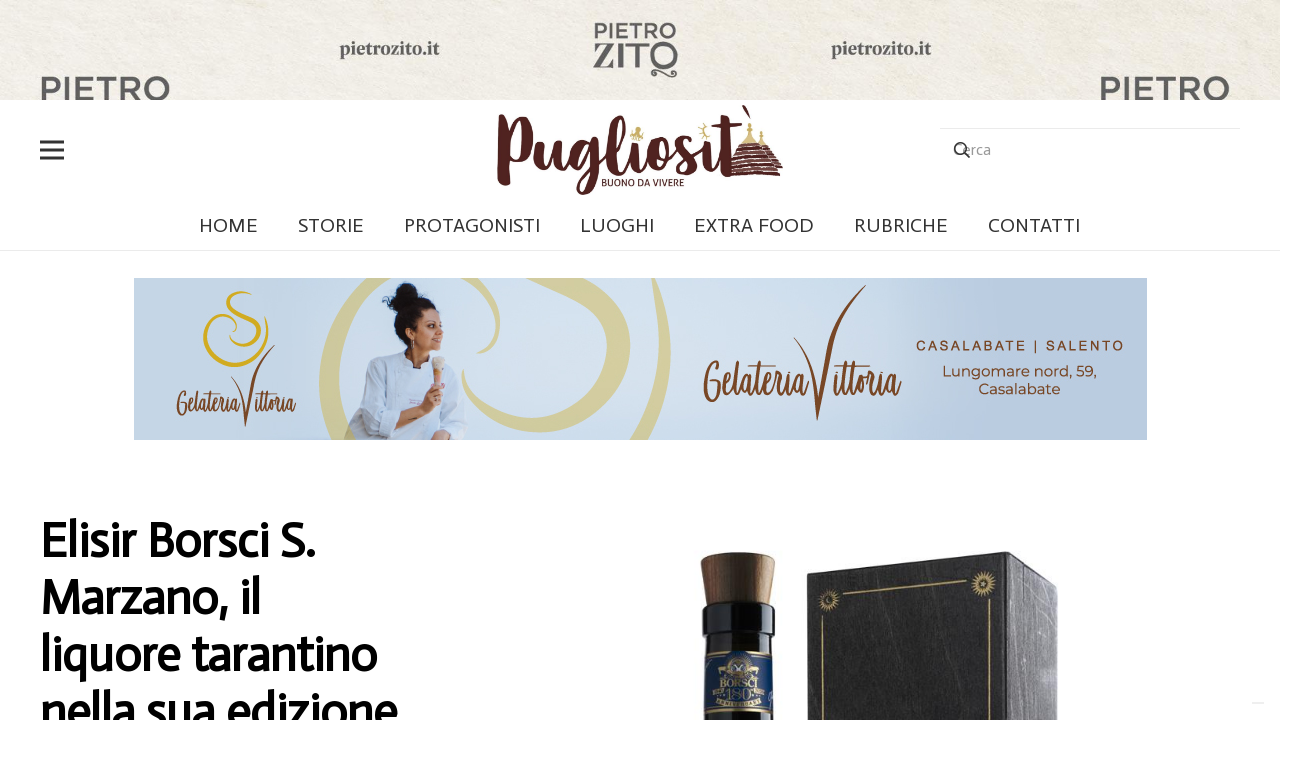

--- FILE ---
content_type: text/html; charset=UTF-8
request_url: https://pugliosita.it/2021/12/31/elisir-borsci-s-marzano-il-liquore-tarantino-nella-sua-edizione-riserva/
body_size: 22867
content:
<!DOCTYPE HTML><html
lang=it-IT><head><style>img.lazy{min-height:1px}</style><link
href=https://pugliosita.it/wp-content/plugins/w3-total-cache/pub/js/lazyload.min.js?x11853 as=script><meta
charset="UTF-8"><meta
name='robots' content='index, follow, max-image-preview:large, max-snippet:-1, max-video-preview:-1'><title>Elisir Borsci S. Marzano, il liquore tarantino nella sua edizione riserva</title><link
rel=canonical href=https://pugliosita.it/2021/12/31/elisir-borsci-s-marzano-il-liquore-tarantino-nella-sua-edizione-riserva/ ><meta
property="og:locale" content="it_IT"><meta
property="og:type" content="article"><meta
property="og:title" content="Elisir Borsci S. Marzano, il liquore tarantino nella sua edizione riserva"><meta
property="og:description" content="Con quasi due secoli di storia è il liquore più antico del Sud ancora in commercio. Nato a Taranto ad opera di Giuseppe Borsci nel 1840. In quel tempo, nel piccolo comune pugliese di S. Marzano di San Giuseppe, il liquorista Borsci perfezionava l’antica ricetta ereditata dai suoi avi di origine caucasica, dando vita a..."><meta
property="og:url" content="https://pugliosita.it/2021/12/31/elisir-borsci-s-marzano-il-liquore-tarantino-nella-sua-edizione-riserva/"><meta
property="og:site_name" content="Pugliosità"><meta
property="article:publisher" content="https://www.facebook.com/pugliosita/"><meta
property="article:published_time" content="2021-12-31T07:30:55+00:00"><meta
property="og:image" content="https://pugliosita.it/wp-content/uploads/2021/12/ELISIR-BORSCI.jpg"><meta
property="og:image:width" content="1000"><meta
property="og:image:height" content="1000"><meta
property="og:image:type" content="image/jpeg"><meta
name="author" content="di Giusy Ferraina"><meta
name="twitter:card" content="summary_large_image"><meta
name="twitter:label1" content="Scritto da"><meta
name="twitter:data1" content="di Giusy Ferraina"><meta
name="twitter:label2" content="Tempo di lettura stimato"><meta
name="twitter:data2" content="4 minuti"> <script type=application/ld+json class=yoast-schema-graph>{"@context":"https://schema.org","@graph":[{"@type":"Article","@id":"https://pugliosita.it/2021/12/31/elisir-borsci-s-marzano-il-liquore-tarantino-nella-sua-edizione-riserva/#article","isPartOf":{"@id":"https://pugliosita.it/2021/12/31/elisir-borsci-s-marzano-il-liquore-tarantino-nella-sua-edizione-riserva/"},"author":{"name":"di Giusy Ferraina","@id":"https://pugliosita.it/#/schema/person/fba368794804242629b2ae52b56fda32"},"headline":"Elisir Borsci S. Marzano, il liquore tarantino nella sua edizione riserva","datePublished":"2021-12-31T07:30:55+00:00","mainEntityOfPage":{"@id":"https://pugliosita.it/2021/12/31/elisir-borsci-s-marzano-il-liquore-tarantino-nella-sua-edizione-riserva/"},"wordCount":720,"publisher":{"@id":"https://pugliosita.it/#organization"},"image":{"@id":"https://pugliosita.it/2021/12/31/elisir-borsci-s-marzano-il-liquore-tarantino-nella-sua-edizione-riserva/#primaryimage"},"thumbnailUrl":"https://pugliosita.it/wp-content/uploads/2021/12/ELISIR-BORSCI.jpg","keywords":["Elisir Borsci San Marzano"],"articleSection":["aziende"],"inLanguage":"it-IT"},{"@type":"WebPage","@id":"https://pugliosita.it/2021/12/31/elisir-borsci-s-marzano-il-liquore-tarantino-nella-sua-edizione-riserva/","url":"https://pugliosita.it/2021/12/31/elisir-borsci-s-marzano-il-liquore-tarantino-nella-sua-edizione-riserva/","name":"Elisir Borsci S. Marzano, il liquore tarantino nella sua edizione riserva","isPartOf":{"@id":"https://pugliosita.it/#website"},"primaryImageOfPage":{"@id":"https://pugliosita.it/2021/12/31/elisir-borsci-s-marzano-il-liquore-tarantino-nella-sua-edizione-riserva/#primaryimage"},"image":{"@id":"https://pugliosita.it/2021/12/31/elisir-borsci-s-marzano-il-liquore-tarantino-nella-sua-edizione-riserva/#primaryimage"},"thumbnailUrl":"https://pugliosita.it/wp-content/uploads/2021/12/ELISIR-BORSCI.jpg","datePublished":"2021-12-31T07:30:55+00:00","breadcrumb":{"@id":"https://pugliosita.it/2021/12/31/elisir-borsci-s-marzano-il-liquore-tarantino-nella-sua-edizione-riserva/#breadcrumb"},"inLanguage":"it-IT","potentialAction":[{"@type":"ReadAction","target":["https://pugliosita.it/2021/12/31/elisir-borsci-s-marzano-il-liquore-tarantino-nella-sua-edizione-riserva/"]}]},{"@type":"ImageObject","inLanguage":"it-IT","@id":"https://pugliosita.it/2021/12/31/elisir-borsci-s-marzano-il-liquore-tarantino-nella-sua-edizione-riserva/#primaryimage","url":"https://pugliosita.it/wp-content/uploads/2021/12/ELISIR-BORSCI.jpg","contentUrl":"https://pugliosita.it/wp-content/uploads/2021/12/ELISIR-BORSCI.jpg","width":1000,"height":1000},{"@type":"BreadcrumbList","@id":"https://pugliosita.it/2021/12/31/elisir-borsci-s-marzano-il-liquore-tarantino-nella-sua-edizione-riserva/#breadcrumb","itemListElement":[{"@type":"ListItem","position":1,"name":"Home","item":"https://pugliosita.it/"},{"@type":"ListItem","position":2,"name":"Elisir Borsci S. Marzano, il liquore tarantino nella sua edizione riserva"}]},{"@type":"WebSite","@id":"https://pugliosita.it/#website","url":"https://pugliosita.it/","name":"Pugliosità","description":"Pugliosità","publisher":{"@id":"https://pugliosita.it/#organization"},"potentialAction":[{"@type":"SearchAction","target":{"@type":"EntryPoint","urlTemplate":"https://pugliosita.it/?s={search_term_string}"},"query-input":{"@type":"PropertyValueSpecification","valueRequired":true,"valueName":"search_term_string"}}],"inLanguage":"it-IT"},{"@type":"Organization","@id":"https://pugliosita.it/#organization","name":"Pugliosità","url":"https://pugliosita.it/","logo":{"@type":"ImageObject","inLanguage":"it-IT","@id":"https://pugliosita.it/#/schema/logo/image/","url":"https://pugliosita.it/wp-content/uploads/2021/08/pugliosita-immagine-presentazione-logo.jpg","contentUrl":"https://pugliosita.it/wp-content/uploads/2021/08/pugliosita-immagine-presentazione-logo.jpg","width":2000,"height":2000,"caption":"Pugliosità"},"image":{"@id":"https://pugliosita.it/#/schema/logo/image/"},"sameAs":["https://www.facebook.com/pugliosita/","https://www.instagram.com/pugliosita/"]},{"@type":"Person","@id":"https://pugliosita.it/#/schema/person/fba368794804242629b2ae52b56fda32","name":"di Giusy Ferraina","image":{"@type":"ImageObject","inLanguage":"it-IT","@id":"https://pugliosita.it/#/schema/person/image/","url":"https://pugliosita.it/wp-content/uploads/2021/10/giusy-2018-150x150.jpg","contentUrl":"https://pugliosita.it/wp-content/uploads/2021/10/giusy-2018-150x150.jpg","caption":"di Giusy Ferraina"},"url":"https://pugliosita.it/author/di-giusy-ferraina/"}]}</script> <link
rel=dns-prefetch href=//fonts.googleapis.com><link
rel=alternate type=application/rss+xml title="Pugliosità &raquo; Feed" href=https://pugliosita.it/feed/ ><link
rel=alternate type=application/rss+xml title="Pugliosità &raquo; Feed dei commenti" href=https://pugliosita.it/comments/feed/ ><link
rel=alternate title="oEmbed (JSON)" type=application/json+oembed href="https://pugliosita.it/wp-json/oembed/1.0/embed?url=https%3A%2F%2Fpugliosita.it%2F2021%2F12%2F31%2Felisir-borsci-s-marzano-il-liquore-tarantino-nella-sua-edizione-riserva%2F"><link
rel=alternate title="oEmbed (XML)" type=text/xml+oembed href="https://pugliosita.it/wp-json/oembed/1.0/embed?url=https%3A%2F%2Fpugliosita.it%2F2021%2F12%2F31%2Felisir-borsci-s-marzano-il-liquore-tarantino-nella-sua-edizione-riserva%2F&#038;format=xml"><link
rel=canonical href=https://pugliosita.it/2021/12/31/elisir-borsci-s-marzano-il-liquore-tarantino-nella-sua-edizione-riserva><meta
name="viewport" content="width=device-width, initial-scale=1"><meta
name="SKYPE_TOOLBAR" content="SKYPE_TOOLBAR_PARSER_COMPATIBLE"><meta
name="theme-color" content="#f3f3f3"><meta
property="og:title" content="Elisir Borsci S. Marzano, il liquore tarantino nella sua edizione riserva"><meta
property="og:url" content="https://pugliosita.it/2021/12/31/elisir-borsci-s-marzano-il-liquore-tarantino-nella-sua-edizione-riserva"><meta
property="og:locale" content="it_IT"><meta
property="og:site_name" content="Pugliosità"><meta
property="og:type" content="article"><meta
property="og:image" content="https://pugliosita.it/wp-content/uploads/2021/12/ELISIR-BORSCI.jpg" itemprop="image">
<script id=pugli-ready>window.advanced_ads_ready=function(e,a){a=a||"complete";var d=function(e){return"interactive"===a?"loading"!==e:"complete"===e};d(document.readyState)?e():document.addEventListener("readystatechange",(function(a){d(a.target.readyState)&&e()}),{once:"interactive"===a})},window.advanced_ads_ready_queue=window.advanced_ads_ready_queue||[];</script> <style id=wp-img-auto-sizes-contain-inline-css>img:is([sizes=auto i],[sizes^="auto," i]){contain-intrinsic-size:3000px 1500px}</style><style id=wp-emoji-styles-inline-css>img.wp-smiley,img.emoji{display:inline !important;border:none !important;box-shadow:none !important;height:1em !important;width:1em !important;margin:0
0.07em !important;vertical-align:-0.1em !important;background:none !important;padding:0
!important}</style><link
rel=stylesheet href=https://pugliosita.it/wp-content/cache/minify/35856.css?x11853 media=all><link
rel=stylesheet id=easy-facebook-likebox-customizer-style-css href='https://pugliosita.it/wp-admin/admin-ajax.php?action=easy-facebook-likebox-customizer-style&#038;ver=6.7.2' media=all><link
rel=stylesheet href=https://pugliosita.it/wp-content/cache/minify/d5fd6.css?x11853 media=all><link
rel=stylesheet id=us-fonts-css href='https://fonts.googleapis.com/css?family=Actor%3A400&#038;display=swap&#038;ver=6.9' media=all><link
rel=stylesheet href=https://pugliosita.it/wp-content/cache/minify/620ca.css?x11853 media=all><link
rel=stylesheet id=esf-insta-customizer-style-css href='https://pugliosita.it/wp-admin/admin-ajax.php?action=esf-insta-customizer-style&#038;ver=6.9' media=all><link
rel=stylesheet href=https://pugliosita.it/wp-content/cache/minify/6138d.css?x11853 media=all> <script src=https://pugliosita.it/wp-content/cache/minify/ff08f.js?x11853></script> <script id=easy-facebook-likebox-public-script-js-extra>var public_ajax={"ajax_url":"https://pugliosita.it/wp-admin/admin-ajax.php","efbl_is_fb_pro":""};</script> <script src=https://pugliosita.it/wp-content/cache/minify/70ef9.js?x11853></script> <script id=advanced-ads-advanced-js-js-extra>var advads_options={"blog_id":"1","privacy":{"enabled":false,"state":"not_needed"}};</script> <script src=https://pugliosita.it/wp-content/cache/minify/2c6e9.js?x11853></script> <script id=advanced_ads_pro/visitor_conditions-js-extra>var advanced_ads_pro_visitor_conditions={"referrer_cookie_name":"advanced_ads_pro_visitor_referrer","referrer_exdays":"365","page_impr_cookie_name":"advanced_ads_page_impressions","page_impr_exdays":"3650"};</script> <script src=https://pugliosita.it/wp-content/cache/minify/56f27.js?x11853></script> <script id=esf-insta-public-js-extra>var esf_insta={"ajax_url":"https://pugliosita.it/wp-admin/admin-ajax.php","version":"free","nonce":"2cebe52ed0"};</script> <script src=https://pugliosita.it/wp-content/cache/minify/07089.js?x11853></script> <script></script><link
rel=https://api.w.org/ href=https://pugliosita.it/wp-json/ ><link
rel=alternate title=JSON type=application/json href=https://pugliosita.it/wp-json/wp/v2/posts/1937><link
rel=EditURI type=application/rsd+xml title=RSD href=https://pugliosita.it/xmlrpc.php?rsd><meta
name="generator" content="WordPress 6.9"><link
rel=shortlink href='https://pugliosita.it/?p=1937'> <script>var advadsCfpQueue=[];var advadsCfpAd=function(adID){if('undefined'==typeof advadsProCfp){advadsCfpQueue.push(adID)}else{advadsProCfp.addElement(adID)}};</script> <script id=us_add_no_touch>if(!/Android|webOS|iPhone|iPad|iPod|BlackBerry|IEMobile|Opera Mini/i.test(navigator.userAgent)){document.documentElement.classList.add("no-touch");}</script> <script id=us_color_scheme_switch_class>if(document.cookie.includes("us_color_scheme_switch_is_on=true")){document.documentElement.classList.add("us-color-scheme-on");}</script> <meta
name="generator" content="Powered by WPBakery Page Builder - drag and drop page builder for WordPress."><link
rel=icon href=https://pugliosita.it/wp-content/uploads/2021/08/cropped-pugliosita-immagine-presentazione-logo-32x32.jpg?x11853 sizes=32x32><link
rel=icon href=https://pugliosita.it/wp-content/uploads/2021/08/cropped-pugliosita-immagine-presentazione-logo-192x192.jpg?x11853 sizes=192x192><link
rel=apple-touch-icon href=https://pugliosita.it/wp-content/uploads/2021/08/cropped-pugliosita-immagine-presentazione-logo-180x180.jpg?x11853><meta
name="msapplication-TileImage" content="https://pugliosita.it/wp-content/uploads/2021/08/cropped-pugliosita-immagine-presentazione-logo-270x270.jpg"><style id=wp-custom-css>span.w-contacts-item-value a, span.w-contacts-item-value a:hover{color:white}</style><noscript><style>.wpb_animate_when_almost_visible{opacity:1}</style></noscript><style id=us-icon-fonts>@font-face{font-display:block;font-style:normal;font-family:"fontawesome";font-weight:900;src:url("https://pugliosita.it/wp-content/themes/Impreza/fonts/fa-solid-900.woff2?ver=8.36.1") format("woff2")}.fas{font-family:"fontawesome";font-weight:900}@font-face{font-display:block;font-style:normal;font-family:"fontawesome";font-weight:400;src:url("https://pugliosita.it/wp-content/themes/Impreza/fonts/fa-regular-400.woff2?ver=8.36.1") format("woff2")}.far{font-family:"fontawesome";font-weight:400}@font-face{font-display:block;font-style:normal;font-family:"fontawesome";font-weight:300;src:url("https://pugliosita.it/wp-content/themes/Impreza/fonts/fa-light-300.woff2?ver=8.36.1") format("woff2")}.fal{font-family:"fontawesome";font-weight:300}@font-face{font-display:block;font-style:normal;font-family:"Font Awesome 5 Duotone";font-weight:900;src:url("https://pugliosita.it/wp-content/themes/Impreza/fonts/fa-duotone-900.woff2?ver=8.36.1") format("woff2")}.fad{font-family:"Font Awesome 5 Duotone";font-weight:900}.fad{position:relative}.fad:before{position:absolute}.fad:after{opacity:0.4}@font-face{font-display:block;font-style:normal;font-family:"Font Awesome 5 Brands";font-weight:400;src:url("https://pugliosita.it/wp-content/themes/Impreza/fonts/fa-brands-400.woff2?ver=8.36.1") format("woff2")}.fab{font-family:"Font Awesome 5 Brands";font-weight:400}@font-face{font-display:block;font-style:normal;font-family:"Material Icons";font-weight:400;src:url("https://pugliosita.it/wp-content/themes/Impreza/fonts/material-icons.woff2?ver=8.36.1") format("woff2")}.material-icons{font-family:"Material Icons";font-weight:400}</style><style id=us-current-header-css>/*<![CDATA[*/.l-subheader.at_middle,.l-subheader.at_middle .w-dropdown-list,.l-subheader.at_middle .type_mobile .w-nav-list.level_1{background:var(--color-header-middle-bg);color:var(--color-header-middle-text)}.no-touch .l-subheader.at_middle a:hover,.no-touch .l-header.bg_transparent .l-subheader.at_middle .w-dropdown.opened a:hover{color:var(--color-header-middle-text-hover)}.l-header.bg_transparent:not(.sticky) .l-subheader.at_middle{background:var(--color-header-transparent-bg);color:var(--color-header-transparent-text)}.no-touch .l-header.bg_transparent:not(.sticky) .at_middle .w-cart-link:hover,.no-touch .l-header.bg_transparent:not(.sticky) .at_middle .w-text a:hover,.no-touch .l-header.bg_transparent:not(.sticky) .at_middle .w-html a:hover,.no-touch .l-header.bg_transparent:not(.sticky) .at_middle .w-nav>a:hover,.no-touch .l-header.bg_transparent:not(.sticky) .at_middle .w-menu a:hover,.no-touch .l-header.bg_transparent:not(.sticky) .at_middle .w-search>a:hover,.no-touch .l-header.bg_transparent:not(.sticky) .at_middle .w-socials.shape_none.color_text a:hover,.no-touch .l-header.bg_transparent:not(.sticky) .at_middle .w-socials.shape_none.color_link a:hover,.no-touch .l-header.bg_transparent:not(.sticky) .at_middle .w-dropdown a:hover,.no-touch .l-header.bg_transparent:not(.sticky) .at_middle .type_desktop .menu-item.level_1.opened>a,.no-touch .l-header.bg_transparent:not(.sticky) .at_middle .type_desktop .menu-item.level_1:hover>a{color:var(--color-header-transparent-text-hover)}.l-subheader.at_bottom,.l-subheader.at_bottom .w-dropdown-list,.l-subheader.at_bottom .type_mobile .w-nav-list.level_1{background:var(--color-header-middle-bg);color:var(--color-header-middle-text)}.no-touch .l-subheader.at_bottom a:hover,.no-touch .l-header.bg_transparent .l-subheader.at_bottom .w-dropdown.opened a:hover{color:var(--color-header-middle-text-hover)}.l-header.bg_transparent:not(.sticky) .l-subheader.at_bottom{background:var(--color-header-transparent-bg);color:var(--color-header-transparent-text)}.no-touch .l-header.bg_transparent:not(.sticky) .at_bottom .w-cart-link:hover,.no-touch .l-header.bg_transparent:not(.sticky) .at_bottom .w-text a:hover,.no-touch .l-header.bg_transparent:not(.sticky) .at_bottom .w-html a:hover,.no-touch .l-header.bg_transparent:not(.sticky) .at_bottom .w-nav>a:hover,.no-touch .l-header.bg_transparent:not(.sticky) .at_bottom .w-menu a:hover,.no-touch .l-header.bg_transparent:not(.sticky) .at_bottom .w-search>a:hover,.no-touch .l-header.bg_transparent:not(.sticky) .at_bottom .w-socials.shape_none.color_text a:hover,.no-touch .l-header.bg_transparent:not(.sticky) .at_bottom .w-socials.shape_none.color_link a:hover,.no-touch .l-header.bg_transparent:not(.sticky) .at_bottom .w-dropdown a:hover,.no-touch .l-header.bg_transparent:not(.sticky) .at_bottom .type_desktop .menu-item.level_1.opened>a,.no-touch .l-header.bg_transparent:not(.sticky) .at_bottom .type_desktop .menu-item.level_1:hover>a{color:var(--color-header-transparent-text-hover)}.header_ver .l-header{background:var(--color-header-middle-bg);color:var(--color-header-middle-text)}@media (min-width:901px){.hidden_for_default{display:none!important}.l-subheader.at_top{display:none}.l-header{position:relative;z-index:111;width:100%}.l-subheader{margin:0
auto}.l-subheader.width_full{padding-left:1.5rem;padding-right:1.5rem}.l-subheader-h{display:flex;align-items:center;position:relative;margin:0
auto;max-width:var(--site-content-width,1200px);height:inherit}.w-header-show{display:none}.l-header.pos_fixed{position:fixed;left:0}.l-header.pos_fixed:not(.notransition) .l-subheader{transition-property:transform,background,box-shadow,line-height,height;transition-duration:.3s;transition-timing-function:cubic-bezier(.78,.13,.15,.86)}.headerinpos_bottom.sticky_first_section .l-header.pos_fixed{position:fixed!important}.header_hor .l-header.sticky_auto_hide{transition:transform .3s cubic-bezier(.78,.13,.15,.86) .1s}.header_hor .l-header.sticky_auto_hide.down{transform:translateY(-110%)}.l-header.bg_transparent:not(.sticky) .l-subheader{box-shadow:none!important;background:none}.l-header.bg_transparent~.l-main .l-section.width_full.height_auto:first-of-type>.l-section-h{padding-top:0!important;padding-bottom:0!important}.l-header.pos_static.bg_transparent{position:absolute;left:0}.l-subheader.width_full .l-subheader-h{max-width:none!important}.l-header.shadow_thin .l-subheader.at_middle,.l-header.shadow_thin .l-subheader.at_bottom{box-shadow:0 1px 0 rgba(0,0,0,0.08)}.l-header.shadow_wide .l-subheader.at_middle,.l-header.shadow_wide .l-subheader.at_bottom{box-shadow:0 3px 5px -1px rgba(0,0,0,0.1),0 2px 1px -1px rgba(0,0,0,0.05)}.header_hor .l-subheader-cell>.w-cart{margin-left:0;margin-right:0}:root{--header-height:150px;--header-sticky-height:100px}.l-header:before{content:'150'}.l-header.sticky:before{content:'100'}.l-subheader.at_top{line-height:40px;height:40px}.l-header.sticky .l-subheader.at_top{line-height:40px;height:40px}.l-subheader.at_middle{line-height:100px;height:100px}.l-header.sticky .l-subheader.at_middle{line-height:50px;height:50px}.l-subheader.at_bottom{line-height:50px;height:50px}.l-header.sticky .l-subheader.at_bottom{line-height:50px;height:50px}.l-subheader.at_middle .l-subheader-cell.at_left,.l-subheader.at_middle .l-subheader-cell.at_right{display:flex;flex-basis:100px}.l-subheader.at_bottom .l-subheader-cell.at_left,.l-subheader.at_bottom .l-subheader-cell.at_right{display:flex;flex-basis:100px}.headerinpos_above .l-header.pos_fixed{overflow:hidden;transition:transform 0.3s;transform:translate3d(0,-100%,0)}.headerinpos_above .l-header.pos_fixed.sticky{overflow:visible;transform:none}.headerinpos_above .l-header.pos_fixed~.l-section>.l-section-h,.headerinpos_above .l-header.pos_fixed~.l-main .l-section:first-of-type>.l-section-h{padding-top:0!important}.headerinpos_below .l-header.pos_fixed:not(.sticky){position:absolute;top:100%}.headerinpos_below .l-header.pos_fixed~.l-main>.l-section:first-of-type>.l-section-h{padding-top:0!important}.headerinpos_below .l-header.pos_fixed~.l-main .l-section.full_height:nth-of-type(2){min-height:100vh}.headerinpos_below .l-header.pos_fixed~.l-main>.l-section:nth-of-type(2)>.l-section-h{padding-top:var(--header-height)}.headerinpos_bottom .l-header.pos_fixed:not(.sticky){position:absolute;top:100vh}.headerinpos_bottom .l-header.pos_fixed~.l-main>.l-section:first-of-type>.l-section-h{padding-top:0!important}.headerinpos_bottom .l-header.pos_fixed~.l-main>.l-section:first-of-type>.l-section-h{padding-bottom:var(--header-height)}.headerinpos_bottom .l-header.pos_fixed.bg_transparent~.l-main .l-section.valign_center:not(.height_auto):first-of-type>.l-section-h{top:calc( var(--header-height) / 2 )}.headerinpos_bottom .l-header.pos_fixed:not(.sticky) .w-cart-dropdown,.headerinpos_bottom .l-header.pos_fixed:not(.sticky) .w-nav.type_desktop .w-nav-list.level_2{bottom:100%;transform-origin:0 100%}.headerinpos_bottom .l-header.pos_fixed:not(.sticky) .w-nav.type_mobile.m_layout_dropdown .w-nav-list.level_1{top:auto;bottom:100%;box-shadow:var(--box-shadow-up)}.headerinpos_bottom .l-header.pos_fixed:not(.sticky) .w-nav.type_desktop .w-nav-list.level_3,.headerinpos_bottom .l-header.pos_fixed:not(.sticky) .w-nav.type_desktop .w-nav-list.level_4{top:auto;bottom:0;transform-origin:0 100%}.headerinpos_bottom .l-header.pos_fixed:not(.sticky) .w-dropdown-list{top:auto;bottom:-0.4em;padding-top:0.4em;padding-bottom:2.4em}.admin-bar .l-header.pos_static.bg_solid~.l-main .l-section.full_height:first-of-type{min-height:calc( 100vh - var(--header-height) - 32px )}.admin-bar .l-header.pos_fixed:not(.sticky_auto_hide)~.l-main .l-section.full_height:not(:first-of-type){min-height:calc( 100vh - var(--header-sticky-height) - 32px )}.admin-bar.headerinpos_below .l-header.pos_fixed~.l-main .l-section.full_height:nth-of-type(2){min-height:calc(100vh - 32px)}}@media (min-width:901px) and (max-width:900px){.hidden_for_laptops{display:none!important}.l-subheader.at_top{display:none}.l-header{position:relative;z-index:111;width:100%}.l-subheader{margin:0
auto}.l-subheader.width_full{padding-left:1.5rem;padding-right:1.5rem}.l-subheader-h{display:flex;align-items:center;position:relative;margin:0
auto;max-width:var(--site-content-width,1200px);height:inherit}.w-header-show{display:none}.l-header.pos_fixed{position:fixed;left:0}.l-header.pos_fixed:not(.notransition) .l-subheader{transition-property:transform,background,box-shadow,line-height,height;transition-duration:.3s;transition-timing-function:cubic-bezier(.78,.13,.15,.86)}.headerinpos_bottom.sticky_first_section .l-header.pos_fixed{position:fixed!important}.header_hor .l-header.sticky_auto_hide{transition:transform .3s cubic-bezier(.78,.13,.15,.86) .1s}.header_hor .l-header.sticky_auto_hide.down{transform:translateY(-110%)}.l-header.bg_transparent:not(.sticky) .l-subheader{box-shadow:none!important;background:none}.l-header.bg_transparent~.l-main .l-section.width_full.height_auto:first-of-type>.l-section-h{padding-top:0!important;padding-bottom:0!important}.l-header.pos_static.bg_transparent{position:absolute;left:0}.l-subheader.width_full .l-subheader-h{max-width:none!important}.l-header.shadow_thin .l-subheader.at_middle,.l-header.shadow_thin .l-subheader.at_bottom{box-shadow:0 1px 0 rgba(0,0,0,0.08)}.l-header.shadow_wide .l-subheader.at_middle,.l-header.shadow_wide .l-subheader.at_bottom{box-shadow:0 3px 5px -1px rgba(0,0,0,0.1),0 2px 1px -1px rgba(0,0,0,0.05)}.header_hor .l-subheader-cell>.w-cart{margin-left:0;margin-right:0}:root{--header-height:150px;--header-sticky-height:100px}.l-header:before{content:'150'}.l-header.sticky:before{content:'100'}.l-subheader.at_top{line-height:40px;height:40px}.l-header.sticky .l-subheader.at_top{line-height:40px;height:40px}.l-subheader.at_middle{line-height:100px;height:100px}.l-header.sticky .l-subheader.at_middle{line-height:50px;height:50px}.l-subheader.at_bottom{line-height:50px;height:50px}.l-header.sticky .l-subheader.at_bottom{line-height:50px;height:50px}.l-subheader.at_middle .l-subheader-cell.at_left,.l-subheader.at_middle .l-subheader-cell.at_right{display:flex;flex-basis:100px}.l-subheader.at_bottom .l-subheader-cell.at_left,.l-subheader.at_bottom .l-subheader-cell.at_right{display:flex;flex-basis:100px}.headerinpos_above .l-header.pos_fixed{overflow:hidden;transition:transform 0.3s;transform:translate3d(0,-100%,0)}.headerinpos_above .l-header.pos_fixed.sticky{overflow:visible;transform:none}.headerinpos_above .l-header.pos_fixed~.l-section>.l-section-h,.headerinpos_above .l-header.pos_fixed~.l-main .l-section:first-of-type>.l-section-h{padding-top:0!important}.headerinpos_below .l-header.pos_fixed:not(.sticky){position:absolute;top:100%}.headerinpos_below .l-header.pos_fixed~.l-main>.l-section:first-of-type>.l-section-h{padding-top:0!important}.headerinpos_below .l-header.pos_fixed~.l-main .l-section.full_height:nth-of-type(2){min-height:100vh}.headerinpos_below .l-header.pos_fixed~.l-main>.l-section:nth-of-type(2)>.l-section-h{padding-top:var(--header-height)}.headerinpos_bottom .l-header.pos_fixed:not(.sticky){position:absolute;top:100vh}.headerinpos_bottom .l-header.pos_fixed~.l-main>.l-section:first-of-type>.l-section-h{padding-top:0!important}.headerinpos_bottom .l-header.pos_fixed~.l-main>.l-section:first-of-type>.l-section-h{padding-bottom:var(--header-height)}.headerinpos_bottom .l-header.pos_fixed.bg_transparent~.l-main .l-section.valign_center:not(.height_auto):first-of-type>.l-section-h{top:calc( var(--header-height) / 2 )}.headerinpos_bottom .l-header.pos_fixed:not(.sticky) .w-cart-dropdown,.headerinpos_bottom .l-header.pos_fixed:not(.sticky) .w-nav.type_desktop .w-nav-list.level_2{bottom:100%;transform-origin:0 100%}.headerinpos_bottom .l-header.pos_fixed:not(.sticky) .w-nav.type_mobile.m_layout_dropdown .w-nav-list.level_1{top:auto;bottom:100%;box-shadow:var(--box-shadow-up)}.headerinpos_bottom .l-header.pos_fixed:not(.sticky) .w-nav.type_desktop .w-nav-list.level_3,.headerinpos_bottom .l-header.pos_fixed:not(.sticky) .w-nav.type_desktop .w-nav-list.level_4{top:auto;bottom:0;transform-origin:0 100%}.headerinpos_bottom .l-header.pos_fixed:not(.sticky) .w-dropdown-list{top:auto;bottom:-0.4em;padding-top:0.4em;padding-bottom:2.4em}.admin-bar .l-header.pos_static.bg_solid~.l-main .l-section.full_height:first-of-type{min-height:calc( 100vh - var(--header-height) - 32px )}.admin-bar .l-header.pos_fixed:not(.sticky_auto_hide)~.l-main .l-section.full_height:not(:first-of-type){min-height:calc( 100vh - var(--header-sticky-height) - 32px )}.admin-bar.headerinpos_below .l-header.pos_fixed~.l-main .l-section.full_height:nth-of-type(2){min-height:calc(100vh - 32px)}}@media (min-width:601px) and (max-width:900px){.hidden_for_tablets{display:none!important}.l-subheader.at_top{display:none}.l-subheader.at_bottom{display:none}.l-header{position:relative;z-index:111;width:100%}.l-subheader{margin:0
auto}.l-subheader.width_full{padding-left:1.5rem;padding-right:1.5rem}.l-subheader-h{display:flex;align-items:center;position:relative;margin:0
auto;max-width:var(--site-content-width,1200px);height:inherit}.w-header-show{display:none}.l-header.pos_fixed{position:fixed;left:0}.l-header.pos_fixed:not(.notransition) .l-subheader{transition-property:transform,background,box-shadow,line-height,height;transition-duration:.3s;transition-timing-function:cubic-bezier(.78,.13,.15,.86)}.headerinpos_bottom.sticky_first_section .l-header.pos_fixed{position:fixed!important}.header_hor .l-header.sticky_auto_hide{transition:transform .3s cubic-bezier(.78,.13,.15,.86) .1s}.header_hor .l-header.sticky_auto_hide.down{transform:translateY(-110%)}.l-header.bg_transparent:not(.sticky) .l-subheader{box-shadow:none!important;background:none}.l-header.bg_transparent~.l-main .l-section.width_full.height_auto:first-of-type>.l-section-h{padding-top:0!important;padding-bottom:0!important}.l-header.pos_static.bg_transparent{position:absolute;left:0}.l-subheader.width_full .l-subheader-h{max-width:none!important}.l-header.shadow_thin .l-subheader.at_middle,.l-header.shadow_thin .l-subheader.at_bottom{box-shadow:0 1px 0 rgba(0,0,0,0.08)}.l-header.shadow_wide .l-subheader.at_middle,.l-header.shadow_wide .l-subheader.at_bottom{box-shadow:0 3px 5px -1px rgba(0,0,0,0.1),0 2px 1px -1px rgba(0,0,0,0.05)}.header_hor .l-subheader-cell>.w-cart{margin-left:0;margin-right:0}:root{--header-height:50px;--header-sticky-height:0px}.l-header:before{content:'50'}.l-header.sticky:before{content:'0'}.l-subheader.at_top{line-height:40px;height:40px}.l-header.sticky .l-subheader.at_top{line-height:40px;height:40px}.l-subheader.at_middle{line-height:50px;height:50px}.l-header.sticky .l-subheader.at_middle{line-height:0px;height:0px;overflow:hidden}.l-subheader.at_bottom{line-height:50px;height:50px}.l-header.sticky .l-subheader.at_bottom{line-height:50px;height:50px}.l-subheader.at_middle .l-subheader-cell.at_left,.l-subheader.at_middle .l-subheader-cell.at_right{display:flex;flex-basis:100px}.l-subheader.at_bottom .l-subheader-cell.at_left,.l-subheader.at_bottom .l-subheader-cell.at_right{display:flex;flex-basis:100px}}@media (max-width:600px){.hidden_for_mobiles{display:none!important}.l-subheader.at_top{display:none}.l-subheader.at_bottom{display:none}.l-header{position:relative;z-index:111;width:100%}.l-subheader{margin:0
auto}.l-subheader.width_full{padding-left:1.5rem;padding-right:1.5rem}.l-subheader-h{display:flex;align-items:center;position:relative;margin:0
auto;max-width:var(--site-content-width,1200px);height:inherit}.w-header-show{display:none}.l-header.pos_fixed{position:fixed;left:0}.l-header.pos_fixed:not(.notransition) .l-subheader{transition-property:transform,background,box-shadow,line-height,height;transition-duration:.3s;transition-timing-function:cubic-bezier(.78,.13,.15,.86)}.headerinpos_bottom.sticky_first_section .l-header.pos_fixed{position:fixed!important}.header_hor .l-header.sticky_auto_hide{transition:transform .3s cubic-bezier(.78,.13,.15,.86) .1s}.header_hor .l-header.sticky_auto_hide.down{transform:translateY(-110%)}.l-header.bg_transparent:not(.sticky) .l-subheader{box-shadow:none!important;background:none}.l-header.bg_transparent~.l-main .l-section.width_full.height_auto:first-of-type>.l-section-h{padding-top:0!important;padding-bottom:0!important}.l-header.pos_static.bg_transparent{position:absolute;left:0}.l-subheader.width_full .l-subheader-h{max-width:none!important}.l-header.shadow_thin .l-subheader.at_middle,.l-header.shadow_thin .l-subheader.at_bottom{box-shadow:0 1px 0 rgba(0,0,0,0.08)}.l-header.shadow_wide .l-subheader.at_middle,.l-header.shadow_wide .l-subheader.at_bottom{box-shadow:0 3px 5px -1px rgba(0,0,0,0.1),0 2px 1px -1px rgba(0,0,0,0.05)}.header_hor .l-subheader-cell>.w-cart{margin-left:0;margin-right:0}:root{--header-height:50px;--header-sticky-height:50px}.l-header:before{content:'50'}.l-header.sticky:before{content:'50'}.l-subheader.at_top{line-height:40px;height:40px}.l-header.sticky .l-subheader.at_top{line-height:40px;height:40px}.l-subheader.at_middle{line-height:50px;height:50px}.l-header.sticky .l-subheader.at_middle{line-height:50px;height:50px}.l-subheader.at_bottom{line-height:50px;height:50px}.l-header.sticky .l-subheader.at_bottom{line-height:50px;height:50px}.l-subheader.at_middle .l-subheader-cell.at_left,.l-subheader.at_middle .l-subheader-cell.at_right{display:flex;flex-basis:100px}.l-subheader.at_bottom .l-subheader-cell.at_left,.l-subheader.at_bottom .l-subheader-cell.at_right{display:flex;flex-basis:100px}}@media (min-width:901px){.ush_image_1{height:90px!important}.l-header.sticky
.ush_image_1{height:35px!important}}@media (min-width:901px) and (max-width:900px){.ush_image_1{height:30px!important}.l-header.sticky
.ush_image_1{height:30px!important}}@media (min-width:601px) and (max-width:900px){.ush_image_1{height:80px!important}.l-header.sticky
.ush_image_1{height:30px!important}}@media (max-width:600px){.ush_image_1{height:60px!important}.l-header.sticky
.ush_image_1{height:20px!important}}.header_hor .ush_menu_1.type_desktop .menu-item.level_1>a:not(.w-btn){padding-left:20px;padding-right:20px}.header_hor .ush_menu_1.type_desktop .menu-item.level_1>a.w-btn{margin-left:20px;margin-right:20px}.header_hor .ush_menu_1.type_desktop.align-edges>.w-nav-list.level_1{margin-left:-20px;margin-right:-20px}.header_ver .ush_menu_1.type_desktop .menu-item.level_1>a:not(.w-btn){padding-top:20px;padding-bottom:20px}.header_ver .ush_menu_1.type_desktop .menu-item.level_1>a.w-btn{margin-top:20px;margin-bottom:20px}.ush_menu_1.type_desktop .menu-item:not(.level_1){font-size:1rem}.ush_menu_1.type_mobile .w-nav-anchor.level_1,.ush_menu_1.type_mobile .w-nav-anchor.level_1+.w-nav-arrow{font-size:1.1rem}.ush_menu_1.type_mobile .w-nav-anchor:not(.level_1),.ush_menu_1.type_mobile .w-nav-anchor:not(.level_1)+.w-nav-arrow{font-size:0.9rem}@media (min-width:901px){.ush_menu_1 .w-nav-icon{font-size:24px}}@media (min-width:901px) and (max-width:900px){.ush_menu_1 .w-nav-icon{font-size:32px}}@media (min-width:601px) and (max-width:900px){.ush_menu_1 .w-nav-icon{font-size:24px}}@media (max-width:600px){.ush_menu_1 .w-nav-icon{font-size:24px}}.ush_menu_1 .w-nav-icon>div{border-width:3px}@media screen and (max-width:8999px){.w-nav.ush_menu_1>.w-nav-list.level_1{display:none}.ush_menu_1 .w-nav-control{display:block}}.no-touch .ush_menu_1 .w-nav-item.level_1.opened>a:not(.w-btn),.no-touch .ush_menu_1 .w-nav-item.level_1:hover>a:not(.w-btn){background:transparent;color:var(--color-header-middle-text-hover)}.ush_menu_1 .w-nav-item.level_1.current-menu-item>a:not(.w-btn),.ush_menu_1 .w-nav-item.level_1.current-menu-ancestor>a:not(.w-btn),.ush_menu_1 .w-nav-item.level_1.current-page-ancestor>a:not(.w-btn){background:transparent;color:var(--color-header-middle-text-hover)}.l-header.bg_transparent:not(.sticky) .ush_menu_1.type_desktop .w-nav-item.level_1.current-menu-item>a:not(.w-btn),.l-header.bg_transparent:not(.sticky) .ush_menu_1.type_desktop .w-nav-item.level_1.current-menu-ancestor>a:not(.w-btn),.l-header.bg_transparent:not(.sticky) .ush_menu_1.type_desktop .w-nav-item.level_1.current-page-ancestor>a:not(.w-btn){background:transparent;color:var(--color-header-transparent-text-hover)}.ush_menu_1 .w-nav-list:not(.level_1){background:var(--color-header-middle-bg);color:var(--color-header-middle-text)}.no-touch .ush_menu_1 .w-nav-item:not(.level_1)>a:focus,.no-touch .ush_menu_1 .w-nav-item:not(.level_1):hover>a{background:transparent;color:var(--color-header-middle-text-hover)}.ush_menu_1 .w-nav-item:not(.level_1).current-menu-item>a,.ush_menu_1 .w-nav-item:not(.level_1).current-menu-ancestor>a,.ush_menu_1 .w-nav-item:not(.level_1).current-page-ancestor>a{background:transparent;color:var(--color-header-middle-text-hover)}.header_hor .ush_menu_2.type_desktop .menu-item.level_1>a:not(.w-btn){padding-left:20px;padding-right:20px}.header_hor .ush_menu_2.type_desktop .menu-item.level_1>a.w-btn{margin-left:20px;margin-right:20px}.header_hor .ush_menu_2.type_desktop.align-edges>.w-nav-list.level_1{margin-left:-20px;margin-right:-20px}.header_ver .ush_menu_2.type_desktop .menu-item.level_1>a:not(.w-btn){padding-top:20px;padding-bottom:20px}.header_ver .ush_menu_2.type_desktop .menu-item.level_1>a.w-btn{margin-top:20px;margin-bottom:20px}.ush_menu_2.type_desktop .menu-item:not(.level_1){font-size:1rem}.ush_menu_2.type_mobile .w-nav-anchor.level_1,.ush_menu_2.type_mobile .w-nav-anchor.level_1+.w-nav-arrow{font-size:1.1rem}.ush_menu_2.type_mobile .w-nav-anchor:not(.level_1),.ush_menu_2.type_mobile .w-nav-anchor:not(.level_1)+.w-nav-arrow{font-size:0.9rem}@media (min-width:901px){.ush_menu_2 .w-nav-icon{font-size:24px}}@media (min-width:901px) and (max-width:900px){.ush_menu_2 .w-nav-icon{font-size:32px}}@media (min-width:601px) and (max-width:900px){.ush_menu_2 .w-nav-icon{font-size:24px}}@media (max-width:600px){.ush_menu_2 .w-nav-icon{font-size:24px}}.ush_menu_2 .w-nav-icon>div{border-width:3px}@media screen and (max-width:899px){.w-nav.ush_menu_2>.w-nav-list.level_1{display:none}.ush_menu_2 .w-nav-control{display:block}}.no-touch .ush_menu_2 .w-nav-item.level_1.opened>a:not(.w-btn),.no-touch .ush_menu_2 .w-nav-item.level_1:hover>a:not(.w-btn){background:transparent;color:var(--color-header-middle-text-hover)}.ush_menu_2 .w-nav-item.level_1.current-menu-item>a:not(.w-btn),.ush_menu_2 .w-nav-item.level_1.current-menu-ancestor>a:not(.w-btn),.ush_menu_2 .w-nav-item.level_1.current-page-ancestor>a:not(.w-btn){background:transparent;color:var(--color-header-middle-text-hover)}.l-header.bg_transparent:not(.sticky) .ush_menu_2.type_desktop .w-nav-item.level_1.current-menu-item>a:not(.w-btn),.l-header.bg_transparent:not(.sticky) .ush_menu_2.type_desktop .w-nav-item.level_1.current-menu-ancestor>a:not(.w-btn),.l-header.bg_transparent:not(.sticky) .ush_menu_2.type_desktop .w-nav-item.level_1.current-page-ancestor>a:not(.w-btn){background:transparent;color:var(--color-header-transparent-text-hover)}.ush_menu_2 .w-nav-list:not(.level_1){background:var(--color-header-middle-bg);color:var(--color-header-middle-text)}.no-touch .ush_menu_2 .w-nav-item:not(.level_1)>a:focus,.no-touch .ush_menu_2 .w-nav-item:not(.level_1):hover>a{background:transparent;color:var(--color-header-middle-text-hover)}.ush_menu_2 .w-nav-item:not(.level_1).current-menu-item>a,.ush_menu_2 .w-nav-item:not(.level_1).current-menu-ancestor>a,.ush_menu_2 .w-nav-item:not(.level_1).current-page-ancestor>a{background:transparent;color:var(--color-header-middle-text-hover)}.header_hor .ush_menu_3.type_desktop .menu-item.level_1>a:not(.w-btn){padding-left:20px;padding-right:20px}.header_hor .ush_menu_3.type_desktop .menu-item.level_1>a.w-btn{margin-left:20px;margin-right:20px}.header_hor .ush_menu_3.type_desktop.align-edges>.w-nav-list.level_1{margin-left:-20px;margin-right:-20px}.header_ver .ush_menu_3.type_desktop .menu-item.level_1>a:not(.w-btn){padding-top:20px;padding-bottom:20px}.header_ver .ush_menu_3.type_desktop .menu-item.level_1>a.w-btn{margin-top:20px;margin-bottom:20px}.ush_menu_3.type_desktop .menu-item:not(.level_1){font-size:1rem}.ush_menu_3.type_mobile .w-nav-anchor.level_1,.ush_menu_3.type_mobile .w-nav-anchor.level_1+.w-nav-arrow{font-size:1.1rem}.ush_menu_3.type_mobile .w-nav-anchor:not(.level_1),.ush_menu_3.type_mobile .w-nav-anchor:not(.level_1)+.w-nav-arrow{font-size:0.9rem}@media (min-width:901px){.ush_menu_3 .w-nav-icon{font-size:24px}}@media (min-width:901px) and (max-width:900px){.ush_menu_3 .w-nav-icon{font-size:32px}}@media (min-width:601px) and (max-width:900px){.ush_menu_3 .w-nav-icon{font-size:24px}}@media (max-width:600px){.ush_menu_3 .w-nav-icon{font-size:24px}}.ush_menu_3 .w-nav-icon>div{border-width:3px}@media screen and (max-width:8999px){.w-nav.ush_menu_3>.w-nav-list.level_1{display:none}.ush_menu_3 .w-nav-control{display:block}}.no-touch .ush_menu_3 .w-nav-item.level_1.opened>a:not(.w-btn),.no-touch .ush_menu_3 .w-nav-item.level_1:hover>a:not(.w-btn){background:transparent;color:var(--color-header-middle-text-hover)}.ush_menu_3 .w-nav-item.level_1.current-menu-item>a:not(.w-btn),.ush_menu_3 .w-nav-item.level_1.current-menu-ancestor>a:not(.w-btn),.ush_menu_3 .w-nav-item.level_1.current-page-ancestor>a:not(.w-btn){background:transparent;color:var(--color-header-middle-text-hover)}.l-header.bg_transparent:not(.sticky) .ush_menu_3.type_desktop .w-nav-item.level_1.current-menu-item>a:not(.w-btn),.l-header.bg_transparent:not(.sticky) .ush_menu_3.type_desktop .w-nav-item.level_1.current-menu-ancestor>a:not(.w-btn),.l-header.bg_transparent:not(.sticky) .ush_menu_3.type_desktop .w-nav-item.level_1.current-page-ancestor>a:not(.w-btn){background:transparent;color:var(--color-header-transparent-text-hover)}.ush_menu_3 .w-nav-list:not(.level_1){background:var(--color-header-middle-bg);color:var(--color-header-middle-text)}.no-touch .ush_menu_3 .w-nav-item:not(.level_1)>a:focus,.no-touch .ush_menu_3 .w-nav-item:not(.level_1):hover>a{background:transparent;color:var(--color-header-middle-text-hover)}.ush_menu_3 .w-nav-item:not(.level_1).current-menu-item>a,.ush_menu_3 .w-nav-item:not(.level_1).current-menu-ancestor>a,.ush_menu_3 .w-nav-item:not(.level_1).current-page-ancestor>a{background:transparent;color:var(--color-header-middle-text-hover)}@media (min-width:901px){.ush_search_1.layout_simple{max-width:240px}.ush_search_1.layout_modern.active{width:240px}.ush_search_1{font-size:18px}}@media (min-width:901px) and (max-width:900px){.ush_search_1.layout_simple{max-width:250px}.ush_search_1.layout_modern.active{width:250px}.ush_search_1{font-size:24px}}@media (min-width:601px) and (max-width:900px){.ush_search_1.layout_simple{max-width:200px}.ush_search_1.layout_modern.active{width:200px}.ush_search_1{font-size:20px}}@media (max-width:600px){.ush_search_1{font-size:22px}}@media (min-width:901px){.ush_search_2.layout_simple{max-width:300px}.ush_search_2.layout_modern.active{width:300px}.ush_search_2{font-size:18px}}@media (min-width:901px) and (max-width:900px){.ush_search_2.layout_simple{max-width:250px}.ush_search_2.layout_modern.active{width:250px}.ush_search_2{font-size:24px}}@media (min-width:601px) and (max-width:900px){.ush_search_2.layout_simple{max-width:200px}.ush_search_2.layout_modern.active{width:200px}.ush_search_2{font-size:22px}}@media (max-width:600px){.ush_search_2{font-size:20px}}.ush_menu_2{font-size:20px!important}/*]]>*/</style><style>.acf-map{width:100%;height:400px;border:#ccc solid 1px;margin:20px
0}.acf-map
img{max-width:inherit !important}</style><link
rel=stylesheet type=text/css href=//cdn.jsdelivr.net/npm/slick-carousel@1.8.1/slick/slick.css?x11853><link
rel=stylesheet href=https://cdnjs.cloudflare.com/ajax/libs/slick-carousel/1.8.1/slick-theme.min.css integrity="sha512-17EgCFERpgZKcm0j0fEq1YCJuyAWdz9KUtv1EjVuaOz8pDnh/0nZxmU6BBXwaaxqoi9PQXnRWqlcDB027hgv9A==" crossorigin=anonymous><link
rel=stylesheet href=https://cdnjs.cloudflare.com/ajax/libs/slick-lightbox/0.2.12/slick-lightbox.css integrity="sha512-GPEZI1E6wle+Inl8CkTU3Ncgc9WefoWH4Jp8urbxZNbaISy0AhzIMXVzdK2GEf1+OVhA+MlcwPuNve3rL1F9yg==" crossorigin=anonymous>
 <script async src="https://www.googletagmanager.com/gtag/js?id=G-XM81YGRX2N"></script> <script>window.dataLayer=window.dataLayer||[];function gtag(){dataLayer.push(arguments);}
gtag('js',new Date());gtag('config','G-XM81YGRX2N');</script> <script>var _iub=_iub||[];_iub.csConfiguration={"invalidateConsentWithoutLog":true,"whitelabel":false,"lang":"it","floatingPreferencesButtonDisplay":"bottom-right","siteId":2466494,"cookiePolicyInOtherWindow":true,"reloadOnConsent":true,"enableRemoteConsent":true,"askConsentAtCookiePolicyUpdate":true,"consentOnHorizontalScroll":true,"consentOnDocument":true,"perPurposeConsent":true,"cookiePolicyId":92406464,"banner":{"closeButtonRejects":true,"acceptButtonDisplay":true,"customizeButtonDisplay":true,"explicitWithdrawal":true,"position":"bottom","acceptButtonColor":"#0073CE","acceptButtonCaptionColor":"white","customizeButtonColor":"#DADADA","customizeButtonCaptionColor":"#4D4D4D","rejectButtonColor":"#0073CE","rejectButtonCaptionColor":"white","textColor":"black","backgroundColor":"white","rejectButtonDisplay":true,"listPurposes":true}};</script> <script src=//cdn.iubenda.com/cs/iubenda_cs.js?x11853 charset=UTF-8 async></script> <script>var _iub=_iub||[];_iub.csConfiguration={"invalidateConsentWithoutLog":true,"whitelabel":false,"lang":"it","floatingPreferencesButtonDisplay":"bottom-right","siteId":2466535,"perPurposeConsent":true,"reloadOnConsent":true,"enableRemoteConsent":true,"askConsentAtCookiePolicyUpdate":true,"consentOnHorizontalScroll":true,"consentOnDocument":true,"cookiePolicyInOtherWindow":true,"cookiePolicyId":46469303,"banner":{"closeButtonRejects":true,"acceptButtonDisplay":true,"customizeButtonDisplay":true,"explicitWithdrawal":true,"position":"float-top-center","acceptButtonColor":"#0073CE","acceptButtonCaptionColor":"white","customizeButtonColor":"#DADADA","customizeButtonCaptionColor":"#4D4D4D","rejectButtonColor":"#0073CE","rejectButtonCaptionColor":"white","textColor":"black","backgroundColor":"white","rejectButtonDisplay":true,"listPurposes":true}};</script> <script src=//cdn.iubenda.com/cs/iubenda_cs.js?x11853 charset=UTF-8 async></script><style id=us-design-options-css>.us_custom_f1ba3464{max-width:1013px!important;margin-left:auto!important;margin-right:auto!important}.us_custom_a5671f88{font-weight:900!important}.us_custom_8d9d292d{text-align:left!important;margin-left:20px!important}.us_custom_3932ad0e{text-align:right!important}.us_custom_f06ed429{margin-left:15px!important}.us_custom_85913843{margin-left:30px!important}.us_custom_e4e0ea43{margin-right:15px!important}.us_custom_42ebab94{max-width:300px!important;margin-left:auto!important;margin-right:auto!important}.us_custom_92090bdd{font-size:8px!important}.us_custom_9b5e8ea4{color:#ffffff!important;background:#502320!important}.us_custom_efe974e4{margin-left:50px!important}.us_custom_af7df12e{text-align:left!important;font-size:2rem!important}.us_custom_6df4bc3a{color:#ffffff!important}@media (min-width:1025px) and (max-width:1280px){.us_custom_a5671f88{font-weight:900!important}.us_custom_85913843{margin-left:50px!important}.us_custom_e4e0ea43{margin-right:15px!important}}@media (min-width:601px) and (max-width:1024px){.us_custom_a5671f88{font-weight:900!important}.us_custom_3932ad0e{text-align:center!important}.us_custom_efe974e4{margin-left:50px!important}}@media (max-width:600px){.us_custom_a5671f88{font-size:30px!important;font-weight:900!important}.us_custom_3932ad0e{text-align:center!important}.us_custom_efe974e4{margin-left:5px!important}}</style><style id=global-styles-inline-css>/*<![CDATA[*/:root{--wp--preset--aspect-ratio--square:1;--wp--preset--aspect-ratio--4-3:4/3;--wp--preset--aspect-ratio--3-4:3/4;--wp--preset--aspect-ratio--3-2:3/2;--wp--preset--aspect-ratio--2-3:2/3;--wp--preset--aspect-ratio--16-9:16/9;--wp--preset--aspect-ratio--9-16:9/16;--wp--preset--color--black:#000;--wp--preset--color--cyan-bluish-gray:#abb8c3;--wp--preset--color--white:#fff;--wp--preset--color--pale-pink:#f78da7;--wp--preset--color--vivid-red:#cf2e2e;--wp--preset--color--luminous-vivid-orange:#ff6900;--wp--preset--color--luminous-vivid-amber:#fcb900;--wp--preset--color--light-green-cyan:#7bdcb5;--wp--preset--color--vivid-green-cyan:#00d084;--wp--preset--color--pale-cyan-blue:#8ed1fc;--wp--preset--color--vivid-cyan-blue:#0693e3;--wp--preset--color--vivid-purple:#9b51e0;--wp--preset--gradient--vivid-cyan-blue-to-vivid-purple:linear-gradient(135deg,rgb(6,147,227) 0%,rgb(155,81,224) 100%);--wp--preset--gradient--light-green-cyan-to-vivid-green-cyan:linear-gradient(135deg,rgb(122,220,180) 0%,rgb(0,208,130) 100%);--wp--preset--gradient--luminous-vivid-amber-to-luminous-vivid-orange:linear-gradient(135deg,rgb(252,185,0) 0%,rgb(255,105,0) 100%);--wp--preset--gradient--luminous-vivid-orange-to-vivid-red:linear-gradient(135deg,rgb(255,105,0) 0%,rgb(207,46,46) 100%);--wp--preset--gradient--very-light-gray-to-cyan-bluish-gray:linear-gradient(135deg,rgb(238,238,238) 0%,rgb(169,184,195) 100%);--wp--preset--gradient--cool-to-warm-spectrum:linear-gradient(135deg,rgb(74,234,220) 0%,rgb(151,120,209) 20%,rgb(207,42,186) 40%,rgb(238,44,130) 60%,rgb(251,105,98) 80%,rgb(254,248,76) 100%);--wp--preset--gradient--blush-light-purple:linear-gradient(135deg,rgb(255,206,236) 0%,rgb(152,150,240) 100%);--wp--preset--gradient--blush-bordeaux:linear-gradient(135deg,rgb(254,205,165) 0%,rgb(254,45,45) 50%,rgb(107,0,62) 100%);--wp--preset--gradient--luminous-dusk:linear-gradient(135deg,rgb(255,203,112) 0%,rgb(199,81,192) 50%,rgb(65,88,208) 100%);--wp--preset--gradient--pale-ocean:linear-gradient(135deg,rgb(255,245,203) 0%,rgb(182,227,212) 50%,rgb(51,167,181) 100%);--wp--preset--gradient--electric-grass:linear-gradient(135deg,rgb(202,248,128) 0%,rgb(113,206,126) 100%);--wp--preset--gradient--midnight:linear-gradient(135deg,rgb(2,3,129) 0%,rgb(40,116,252) 100%);--wp--preset--font-size--small:13px;--wp--preset--font-size--medium:20px;--wp--preset--font-size--large:36px;--wp--preset--font-size--x-large:42px;--wp--preset--spacing--20:0.44rem;--wp--preset--spacing--30:0.67rem;--wp--preset--spacing--40:1rem;--wp--preset--spacing--50:1.5rem;--wp--preset--spacing--60:2.25rem;--wp--preset--spacing--70:3.38rem;--wp--preset--spacing--80:5.06rem;--wp--preset--shadow--natural:6px 6px 9px rgba(0, 0, 0, 0.2);--wp--preset--shadow--deep:12px 12px 50px rgba(0, 0, 0, 0.4);--wp--preset--shadow--sharp:6px 6px 0px rgba(0, 0, 0, 0.2);--wp--preset--shadow--outlined:6px 6px 0px -3px rgb(255, 255, 255), 6px 6px rgb(0, 0, 0);--wp--preset--shadow--crisp:6px 6px 0px rgb(0, 0, 0)}:where(.is-layout-flex){gap:0.5em}:where(.is-layout-grid){gap:0.5em}body .is-layout-flex{display:flex}.is-layout-flex{flex-wrap:wrap;align-items:center}.is-layout-flex>:is(*,div){margin:0}body .is-layout-grid{display:grid}.is-layout-grid>:is(*,div){margin:0}:where(.wp-block-columns.is-layout-flex){gap:2em}:where(.wp-block-columns.is-layout-grid){gap:2em}:where(.wp-block-post-template.is-layout-flex){gap:1.25em}:where(.wp-block-post-template.is-layout-grid){gap:1.25em}.has-black-color{color:var(--wp--preset--color--black) !important}.has-cyan-bluish-gray-color{color:var(--wp--preset--color--cyan-bluish-gray) !important}.has-white-color{color:var(--wp--preset--color--white) !important}.has-pale-pink-color{color:var(--wp--preset--color--pale-pink) !important}.has-vivid-red-color{color:var(--wp--preset--color--vivid-red) !important}.has-luminous-vivid-orange-color{color:var(--wp--preset--color--luminous-vivid-orange) !important}.has-luminous-vivid-amber-color{color:var(--wp--preset--color--luminous-vivid-amber) !important}.has-light-green-cyan-color{color:var(--wp--preset--color--light-green-cyan) !important}.has-vivid-green-cyan-color{color:var(--wp--preset--color--vivid-green-cyan) !important}.has-pale-cyan-blue-color{color:var(--wp--preset--color--pale-cyan-blue) !important}.has-vivid-cyan-blue-color{color:var(--wp--preset--color--vivid-cyan-blue) !important}.has-vivid-purple-color{color:var(--wp--preset--color--vivid-purple) !important}.has-black-background-color{background-color:var(--wp--preset--color--black) !important}.has-cyan-bluish-gray-background-color{background-color:var(--wp--preset--color--cyan-bluish-gray) !important}.has-white-background-color{background-color:var(--wp--preset--color--white) !important}.has-pale-pink-background-color{background-color:var(--wp--preset--color--pale-pink) !important}.has-vivid-red-background-color{background-color:var(--wp--preset--color--vivid-red) !important}.has-luminous-vivid-orange-background-color{background-color:var(--wp--preset--color--luminous-vivid-orange) !important}.has-luminous-vivid-amber-background-color{background-color:var(--wp--preset--color--luminous-vivid-amber) !important}.has-light-green-cyan-background-color{background-color:var(--wp--preset--color--light-green-cyan) !important}.has-vivid-green-cyan-background-color{background-color:var(--wp--preset--color--vivid-green-cyan) !important}.has-pale-cyan-blue-background-color{background-color:var(--wp--preset--color--pale-cyan-blue) !important}.has-vivid-cyan-blue-background-color{background-color:var(--wp--preset--color--vivid-cyan-blue) !important}.has-vivid-purple-background-color{background-color:var(--wp--preset--color--vivid-purple) !important}.has-black-border-color{border-color:var(--wp--preset--color--black) !important}.has-cyan-bluish-gray-border-color{border-color:var(--wp--preset--color--cyan-bluish-gray) !important}.has-white-border-color{border-color:var(--wp--preset--color--white) !important}.has-pale-pink-border-color{border-color:var(--wp--preset--color--pale-pink) !important}.has-vivid-red-border-color{border-color:var(--wp--preset--color--vivid-red) !important}.has-luminous-vivid-orange-border-color{border-color:var(--wp--preset--color--luminous-vivid-orange) !important}.has-luminous-vivid-amber-border-color{border-color:var(--wp--preset--color--luminous-vivid-amber) !important}.has-light-green-cyan-border-color{border-color:var(--wp--preset--color--light-green-cyan) !important}.has-vivid-green-cyan-border-color{border-color:var(--wp--preset--color--vivid-green-cyan) !important}.has-pale-cyan-blue-border-color{border-color:var(--wp--preset--color--pale-cyan-blue) !important}.has-vivid-cyan-blue-border-color{border-color:var(--wp--preset--color--vivid-cyan-blue) !important}.has-vivid-purple-border-color{border-color:var(--wp--preset--color--vivid-purple) !important}.has-vivid-cyan-blue-to-vivid-purple-gradient-background{background:var(--wp--preset--gradient--vivid-cyan-blue-to-vivid-purple) !important}.has-light-green-cyan-to-vivid-green-cyan-gradient-background{background:var(--wp--preset--gradient--light-green-cyan-to-vivid-green-cyan) !important}.has-luminous-vivid-amber-to-luminous-vivid-orange-gradient-background{background:var(--wp--preset--gradient--luminous-vivid-amber-to-luminous-vivid-orange) !important}.has-luminous-vivid-orange-to-vivid-red-gradient-background{background:var(--wp--preset--gradient--luminous-vivid-orange-to-vivid-red) !important}.has-very-light-gray-to-cyan-bluish-gray-gradient-background{background:var(--wp--preset--gradient--very-light-gray-to-cyan-bluish-gray) !important}.has-cool-to-warm-spectrum-gradient-background{background:var(--wp--preset--gradient--cool-to-warm-spectrum) !important}.has-blush-light-purple-gradient-background{background:var(--wp--preset--gradient--blush-light-purple) !important}.has-blush-bordeaux-gradient-background{background:var(--wp--preset--gradient--blush-bordeaux) !important}.has-luminous-dusk-gradient-background{background:var(--wp--preset--gradient--luminous-dusk) !important}.has-pale-ocean-gradient-background{background:var(--wp--preset--gradient--pale-ocean) !important}.has-electric-grass-gradient-background{background:var(--wp--preset--gradient--electric-grass) !important}.has-midnight-gradient-background{background:var(--wp--preset--gradient--midnight) !important}.has-small-font-size{font-size:var(--wp--preset--font-size--small) !important}.has-medium-font-size{font-size:var(--wp--preset--font-size--medium) !important}.has-large-font-size{font-size:var(--wp--preset--font-size--large) !important}.has-x-large-font-size{font-size:var(--wp--preset--font-size--x-large) !important}/*]]>*/</style></head><body
class="wp-singular post-template-default single single-post postid-1937 single-format-standard wp-theme-Impreza l-body Impreza_8.36.1 us-core_8.36.2 header_hor headerinpos_top state_default wpb-js-composer js-comp-ver-8.4.1 vc_responsive aa-prefix-pugli-" itemscope itemtype=https://schema.org/WebPage><div
class="l-canvas type_boxed"><header
id=page-header class="l-header pos_fixed shadow_thin bg_solid id_7967" itemscope itemtype=https://schema.org/WPHeader><div
class="l-subheader at_middle"><div
class=l-subheader-h><div
class="l-subheader-cell at_left"><nav
class="w-nav type_desktop ush_menu_1 height_full dropdown_height m_align_left m_layout_dropdown" itemscope itemtype=https://schema.org/SiteNavigationElement><a
class=w-nav-control aria-label=Menu aria-expanded=false role=button href=#><div
class=w-nav-icon><div></div></div><span></span></a><ul
class="w-nav-list level_1 hide_for_mobiles hover_simple"><li
id=menu-item-275 class="menu-item menu-item-type-post_type menu-item-object-page menu-item-home menu-item-has-children w-nav-item level_1 menu-item-275"><a
class="w-nav-anchor level_1" href=https://pugliosita.it/ ><span
class=w-nav-title>HOME</span><span
class=w-nav-arrow tabindex=0 role=button aria-label="HOME Menu"></span></a><ul
class="w-nav-list level_2"><li
id=menu-item-310 class="menu-item menu-item-type-post_type menu-item-object-page w-nav-item level_2 menu-item-310"><a
class="w-nav-anchor level_2" href=https://pugliosita.it/mission/ ><span
class=w-nav-title>MISSION</span><span
class=w-nav-arrow tabindex=0 role=button aria-label="MISSION Menu"></span></a></li><li
id=menu-item-309 class="menu-item menu-item-type-post_type menu-item-object-page w-nav-item level_2 menu-item-309"><a
class="w-nav-anchor level_2" href=https://pugliosita.it/redazione/ ><span
class=w-nav-title>REDAZIONE</span><span
class=w-nav-arrow tabindex=0 role=button aria-label="REDAZIONE Menu"></span></a></li></ul></li><li
id=menu-item-311 class="menu-item menu-item-type-custom menu-item-object-custom menu-item-has-children w-nav-item level_1 menu-item-311"><a
class="w-nav-anchor level_1" href=#><span
class=w-nav-title>STORIE</span><span
class=w-nav-arrow tabindex=0 role=button aria-label="STORIE Menu"></span></a><ul
class="w-nav-list level_2"><li
id=menu-item-56 class="menu-item menu-item-type-post_type menu-item-object-page w-nav-item level_2 menu-item-56"><a
class="w-nav-anchor level_2" href=https://pugliosita.it/prodotti/ ><span
class=w-nav-title>PRODOTTI</span><span
class=w-nav-arrow tabindex=0 role=button aria-label="PRODOTTI Menu"></span></a></li><li
id=menu-item-53 class="menu-item menu-item-type-post_type menu-item-object-page w-nav-item level_2 menu-item-53"><a
class="w-nav-anchor level_2" href=https://pugliosita.it/aziende/ ><span
class=w-nav-title>AZIENDE</span><span
class=w-nav-arrow tabindex=0 role=button aria-label="AZIENDE Menu"></span></a></li></ul></li><li
id=menu-item-649 class="menu-item menu-item-type-post_type menu-item-object-page w-nav-item level_1 menu-item-649"><a
class="w-nav-anchor level_1" href=https://pugliosita.it/protagonisti/ ><span
class=w-nav-title>PROTAGONISTI</span><span
class=w-nav-arrow tabindex=0 role=button aria-label="PROTAGONISTI Menu"></span></a></li><li
id=menu-item-674 class="menu-item menu-item-type-post_type menu-item-object-page w-nav-item level_1 menu-item-674"><a
class="w-nav-anchor level_1" href=https://pugliosita.it/luoghi/ ><span
class=w-nav-title>LUOGHI</span><span
class=w-nav-arrow tabindex=0 role=button aria-label="LUOGHI Menu"></span></a></li><li
id=menu-item-835 class="menu-item menu-item-type-post_type menu-item-object-page w-nav-item level_1 menu-item-835"><a
class="w-nav-anchor level_1" href=https://pugliosita.it/extra-food/ ><span
class=w-nav-title>EXTRA FOOD</span><span
class=w-nav-arrow tabindex=0 role=button aria-label="EXTRA FOOD Menu"></span></a></li><li
id=menu-item-322 class="menu-item menu-item-type-custom menu-item-object-custom menu-item-has-children w-nav-item level_1 menu-item-322"><a
class="w-nav-anchor level_1" href=#><span
class=w-nav-title>RUBRICHE</span><span
class=w-nav-arrow tabindex=0 role=button aria-label="RUBRICHE Menu"></span></a><ul
class="w-nav-list level_2"><li
id=menu-item-1616 class="menu-item menu-item-type-post_type menu-item-object-page w-nav-item level_2 menu-item-1616"><a
class="w-nav-anchor level_2" href=https://pugliosita.it/spacciatore-di-puglia-2/ ><span
class=w-nav-title>Spacciatore di Puglia</span><span
class=w-nav-arrow tabindex=0 role=button aria-label="Spacciatore di Puglia Menu"></span></a></li><li
id=menu-item-6820 class="menu-item menu-item-type-post_type menu-item-object-page w-nav-item level_2 menu-item-6820"><a
class="w-nav-anchor level_2" href=https://pugliosita.it/cucine-di-puglia/ ><span
class=w-nav-title>Cucine di Puglia</span><span
class=w-nav-arrow tabindex=0 role=button aria-label="Cucine di Puglia Menu"></span></a></li><li
id=menu-item-335 class="menu-item menu-item-type-post_type menu-item-object-page w-nav-item level_2 menu-item-335"><a
class="w-nav-anchor level_2" href=https://pugliosita.it/grippo-di-vino/ ><span
class=w-nav-title>Grippo di Vino</span><span
class=w-nav-arrow tabindex=0 role=button aria-label="Grippo di Vino Menu"></span></a></li><li
id=menu-item-336 class="menu-item menu-item-type-post_type menu-item-object-page w-nav-item level_2 menu-item-336"><a
class="w-nav-anchor level_2" href=https://pugliosita.it/mediterranea/ ><span
class=w-nav-title>Mediterranea</span><span
class=w-nav-arrow tabindex=0 role=button aria-label="Mediterranea Menu"></span></a></li><li
id=menu-item-605 class="menu-item menu-item-type-post_type menu-item-object-page w-nav-item level_2 menu-item-605"><a
class="w-nav-anchor level_2" href=https://pugliosita.it/shots-di-almarita/ ><span
class=w-nav-title>Shots di Almarita</span><span
class=w-nav-arrow tabindex=0 role=button aria-label="Shots di Almarita Menu"></span></a></li><li
id=menu-item-9853 class="menu-item menu-item-type-post_type menu-item-object-page w-nav-item level_2 menu-item-9853"><a
class="w-nav-anchor level_2" href=https://pugliosita.it/donne-di-puglia/ ><span
class=w-nav-title>Donne di Puglia</span><span
class=w-nav-arrow tabindex=0 role=button aria-label="Donne di Puglia Menu"></span></a></li></ul></li><li
id=menu-item-323 class="menu-item menu-item-type-post_type menu-item-object-page w-nav-item level_1 menu-item-323"><a
class="w-nav-anchor level_1" href=https://pugliosita.it/contatti/ ><span
class=w-nav-title>CONTATTI</span><span
class=w-nav-arrow tabindex=0 role=button aria-label="CONTATTI Menu"></span></a></li><li
class=w-nav-close></li></ul><div
class="w-nav-options hidden" onclick='return {&quot;mobileWidth&quot;:9000,&quot;mobileBehavior&quot;:1}'></div></nav></div><div
class="l-subheader-cell at_center"><div
class="w-image ush_image_1"><a
href=/ aria-label=pugliosita class=w-image-h><img
width=1024 height=323 src="data:image/svg+xml,%3Csvg%20xmlns='http://www.w3.org/2000/svg'%20viewBox='0%200%201024%20323'%3E%3C/svg%3E" data-src=https://pugliosita.it/wp-content/uploads/2020/05/pugliosita-1-1024x323.jpeg?x11853 class="attachment-large size-large lazy" alt decoding=async data-srcset="https://pugliosita.it/wp-content/uploads/2020/05/pugliosita-1-1024x323.jpeg 1024w, https://pugliosita.it/wp-content/uploads/2020/05/pugliosita-1-300x95.jpeg 300w, https://pugliosita.it/wp-content/uploads/2020/05/pugliosita-1.jpeg 1600w" data-sizes="auto, (max-width: 1024px) 100vw, 1024px"></a></div></div><div
class="l-subheader-cell at_right"><div
class="w-search ush_search_2 elm_in_header us-field-style_1 layout_simple iconpos_right"><a
class=w-search-open role=button aria-label=Cerca href=#><i
class="far fa-search"></i></a><div
class=w-search-form><form
class="w-form-row for_text" role=search action=https://pugliosita.it/ method=get><div
class=w-form-row-field><input
type=text name=s placeholder=Cerca aria-label=Cerca value><input
type=hidden name=post_type value=post></div><button
class="w-search-form-btn w-btn" type=submit aria-label=Cerca><i
class="far fa-search"></i></button><button
aria-label=Chiudi class=w-search-close type=button></button></form></div></div></div></div></div><div
class="l-subheader at_bottom"><div
class=l-subheader-h><div
class="l-subheader-cell at_left"></div><div
class="l-subheader-cell at_center"><nav
class="w-nav type_desktop hidden_for_mobiles ush_menu_2 height_full dropdown_height m_align_left m_layout_dropdown" itemscope itemtype=https://schema.org/SiteNavigationElement><a
class=w-nav-control aria-label=Menu aria-expanded=false role=button href=#><div
class=w-nav-icon><div></div></div></a><ul
class="w-nav-list level_1 hide_for_mobiles hover_simple"><li
class="menu-item menu-item-type-post_type menu-item-object-page menu-item-home menu-item-has-children w-nav-item level_1 menu-item-275"><a
class="w-nav-anchor level_1" href=https://pugliosita.it/ ><span
class=w-nav-title>HOME</span><span
class=w-nav-arrow tabindex=0 role=button aria-label="HOME Menu"></span></a><ul
class="w-nav-list level_2"><li
class="menu-item menu-item-type-post_type menu-item-object-page w-nav-item level_2 menu-item-310"><a
class="w-nav-anchor level_2" href=https://pugliosita.it/mission/ ><span
class=w-nav-title>MISSION</span><span
class=w-nav-arrow tabindex=0 role=button aria-label="MISSION Menu"></span></a></li><li
class="menu-item menu-item-type-post_type menu-item-object-page w-nav-item level_2 menu-item-309"><a
class="w-nav-anchor level_2" href=https://pugliosita.it/redazione/ ><span
class=w-nav-title>REDAZIONE</span><span
class=w-nav-arrow tabindex=0 role=button aria-label="REDAZIONE Menu"></span></a></li></ul></li><li
class="menu-item menu-item-type-custom menu-item-object-custom menu-item-has-children w-nav-item level_1 menu-item-311"><a
class="w-nav-anchor level_1" href=#><span
class=w-nav-title>STORIE</span><span
class=w-nav-arrow tabindex=0 role=button aria-label="STORIE Menu"></span></a><ul
class="w-nav-list level_2"><li
class="menu-item menu-item-type-post_type menu-item-object-page w-nav-item level_2 menu-item-56"><a
class="w-nav-anchor level_2" href=https://pugliosita.it/prodotti/ ><span
class=w-nav-title>PRODOTTI</span><span
class=w-nav-arrow tabindex=0 role=button aria-label="PRODOTTI Menu"></span></a></li><li
class="menu-item menu-item-type-post_type menu-item-object-page w-nav-item level_2 menu-item-53"><a
class="w-nav-anchor level_2" href=https://pugliosita.it/aziende/ ><span
class=w-nav-title>AZIENDE</span><span
class=w-nav-arrow tabindex=0 role=button aria-label="AZIENDE Menu"></span></a></li></ul></li><li
class="menu-item menu-item-type-post_type menu-item-object-page w-nav-item level_1 menu-item-649"><a
class="w-nav-anchor level_1" href=https://pugliosita.it/protagonisti/ ><span
class=w-nav-title>PROTAGONISTI</span><span
class=w-nav-arrow tabindex=0 role=button aria-label="PROTAGONISTI Menu"></span></a></li><li
class="menu-item menu-item-type-post_type menu-item-object-page w-nav-item level_1 menu-item-674"><a
class="w-nav-anchor level_1" href=https://pugliosita.it/luoghi/ ><span
class=w-nav-title>LUOGHI</span><span
class=w-nav-arrow tabindex=0 role=button aria-label="LUOGHI Menu"></span></a></li><li
class="menu-item menu-item-type-post_type menu-item-object-page w-nav-item level_1 menu-item-835"><a
class="w-nav-anchor level_1" href=https://pugliosita.it/extra-food/ ><span
class=w-nav-title>EXTRA FOOD</span><span
class=w-nav-arrow tabindex=0 role=button aria-label="EXTRA FOOD Menu"></span></a></li><li
class="menu-item menu-item-type-custom menu-item-object-custom menu-item-has-children w-nav-item level_1 menu-item-322"><a
class="w-nav-anchor level_1" href=#><span
class=w-nav-title>RUBRICHE</span><span
class=w-nav-arrow tabindex=0 role=button aria-label="RUBRICHE Menu"></span></a><ul
class="w-nav-list level_2"><li
class="menu-item menu-item-type-post_type menu-item-object-page w-nav-item level_2 menu-item-1616"><a
class="w-nav-anchor level_2" href=https://pugliosita.it/spacciatore-di-puglia-2/ ><span
class=w-nav-title>Spacciatore di Puglia</span><span
class=w-nav-arrow tabindex=0 role=button aria-label="Spacciatore di Puglia Menu"></span></a></li><li
class="menu-item menu-item-type-post_type menu-item-object-page w-nav-item level_2 menu-item-6820"><a
class="w-nav-anchor level_2" href=https://pugliosita.it/cucine-di-puglia/ ><span
class=w-nav-title>Cucine di Puglia</span><span
class=w-nav-arrow tabindex=0 role=button aria-label="Cucine di Puglia Menu"></span></a></li><li
class="menu-item menu-item-type-post_type menu-item-object-page w-nav-item level_2 menu-item-335"><a
class="w-nav-anchor level_2" href=https://pugliosita.it/grippo-di-vino/ ><span
class=w-nav-title>Grippo di Vino</span><span
class=w-nav-arrow tabindex=0 role=button aria-label="Grippo di Vino Menu"></span></a></li><li
class="menu-item menu-item-type-post_type menu-item-object-page w-nav-item level_2 menu-item-336"><a
class="w-nav-anchor level_2" href=https://pugliosita.it/mediterranea/ ><span
class=w-nav-title>Mediterranea</span><span
class=w-nav-arrow tabindex=0 role=button aria-label="Mediterranea Menu"></span></a></li><li
class="menu-item menu-item-type-post_type menu-item-object-page w-nav-item level_2 menu-item-605"><a
class="w-nav-anchor level_2" href=https://pugliosita.it/shots-di-almarita/ ><span
class=w-nav-title>Shots di Almarita</span><span
class=w-nav-arrow tabindex=0 role=button aria-label="Shots di Almarita Menu"></span></a></li><li
class="menu-item menu-item-type-post_type menu-item-object-page w-nav-item level_2 menu-item-9853"><a
class="w-nav-anchor level_2" href=https://pugliosita.it/donne-di-puglia/ ><span
class=w-nav-title>Donne di Puglia</span><span
class=w-nav-arrow tabindex=0 role=button aria-label="Donne di Puglia Menu"></span></a></li></ul></li><li
class="menu-item menu-item-type-post_type menu-item-object-page w-nav-item level_1 menu-item-323"><a
class="w-nav-anchor level_1" href=https://pugliosita.it/contatti/ ><span
class=w-nav-title>CONTATTI</span><span
class=w-nav-arrow tabindex=0 role=button aria-label="CONTATTI Menu"></span></a></li><li
class=w-nav-close></li></ul><div
class="w-nav-options hidden" onclick='return {&quot;mobileWidth&quot;:900,&quot;mobileBehavior&quot;:1}'></div></nav></div><div
class="l-subheader-cell at_right"></div></div></div><div
class="l-subheader for_hidden hidden"></div></header><main
id=page-content class=l-main itemprop=mainContentOfPage><section
class="l-section wpb_row height_auto"><div
class="l-section-h i-cf"><div
class="g-cols vc_row via_flex valign_top type_default stacking_default"><div
class="vc_col-sm-12 wpb_column vc_column_container"><div
class=vc_column-inner><div
class=wpb_wrapper><div
class="w-separator size_custom" style=height:8rem></div><div
class="wpb_text_column us_custom_f1ba3464"><div
class=wpb_wrapper><div
class="pugli-5c6f4b7b945397f87a567b3c68d669d4 pugli-bannermega" id=pugli-5c6f4b7b945397f87a567b3c68d669d4></div></div></div></div></div></div></div></div></section><section
class="l-section wpb_row height_medium"><div
class="l-section-h i-cf"><div
class="g-cols vc_row via_flex valign_top type_default stacking_default"><div
class="vc_col-sm-4 wpb_column vc_column_container"><div
class=vc_column-inner><div
class=wpb_wrapper><h1 class="w-post-elm post_title us_custom_a5671f88 entry-title color_link_inherit">Elisir Borsci S. Marzano, il liquore tarantino nella sua edizione riserva</h1><div
class="w-separator size_small"></div><div
class="w-post-elm post_author vcard author color_link_inherit with_ava avapos_top"><div
class=post-author-ava style=font-size:96px;><img
data-del=avatar src="data:image/svg+xml,%3Csvg%20xmlns='http://www.w3.org/2000/svg'%20viewBox='0%200%2096%2096'%3E%3C/svg%3E" data-src=https://pugliosita.it/wp-content/uploads/2021/10/giusy-2018-150x150.jpg?x11853 class='avatar pp-user-avatar avatar-96 photo  lazy' height=96 width=96></div><div
class=post-author-meta><div
class=post-author-name>di Giusy Ferraina</div></div></div></div></div></div><div
class="vc_col-sm-8 wpb_column vc_column_container"><div
class=vc_column-inner><div
class=wpb_wrapper><div
class="w-post-elm post_image stretched"><img
width=1000 height=1000 src="data:image/svg+xml,%3Csvg%20xmlns='http://www.w3.org/2000/svg'%20viewBox='0%200%201000%201000'%3E%3C/svg%3E" data-src=https://pugliosita.it/wp-content/uploads/2021/12/ELISIR-BORSCI.jpg?x11853 class="attachment-large size-large wp-post-image lazy" alt decoding=async fetchpriority=high data-srcset="https://pugliosita.it/wp-content/uploads/2021/12/ELISIR-BORSCI.jpg 1000w, https://pugliosita.it/wp-content/uploads/2021/12/ELISIR-BORSCI-300x300.jpg 300w, https://pugliosita.it/wp-content/uploads/2021/12/ELISIR-BORSCI-150x150.jpg 150w" data-sizes="(max-width: 1000px) 100vw, 1000px"></div></div></div></div></div></div></section><section
class="l-section wpb_row height_auto width_full"><div
class="l-section-h i-cf"><div
class="g-cols vc_row via_flex valign_top type_default stacking_default"><div
class="vc_col-sm-12 wpb_column vc_column_container"><div
class=vc_column-inner><div
class=wpb_wrapper><div
class="g-cols wpb_row via_flex valign_top type_default stacking_default"><div
class="vc_col-sm-6 wpb_column vc_column_container"><div
class=vc_column-inner><div
class=wpb_wrapper><time
class="w-post-elm post_date us_custom_8d9d292d entry-date published" datetime=2021-12-31T08:30:55+01:00 itemprop=datePublished>31 Dicembre 2021</time></div></div></div><div
class="vc_col-sm-6 wpb_column vc_column_container"><div
class=vc_column-inner><div
class=wpb_wrapper><div
class="w-sharing us_custom_3932ad0e type_simple align_right color_default"><div
class=w-sharing-list><a
class="w-sharing-item email" href="mailto:?subject=Elisir Borsci S. Marzano, il liquore tarantino nella sua edizione riserva&amp;body=https://pugliosita.it/2021/12/31/elisir-borsci-s-marzano-il-liquore-tarantino-nella-sua-edizione-riserva/" title="Invia per mail questo" aria-label="Invia per mail questo"><i
class="fas fa-envelope"></i></a><a
class="w-sharing-item facebook" href="https://www.facebook.com/sharer/sharer.php?u=https://pugliosita.it/2021/12/31/elisir-borsci-s-marzano-il-liquore-tarantino-nella-sua-edizione-riserva/&amp;quote=Elisir Borsci S. Marzano, il liquore tarantino nella sua edizione riserva" title=Condividilo aria-label=Condividilo onclick="window.open(this.href, &quot;facebook&quot;, &quot;toolbar=0,width=900,height=500&quot;); return false;"><i
class="fab fa-facebook"></i></a><a
class="w-sharing-item twitter" href="https://twitter.com/intent/tweet?text=Elisir Borsci S. Marzano, il liquore tarantino nella sua edizione riserva&amp;url=https://pugliosita.it/2021/12/31/elisir-borsci-s-marzano-il-liquore-tarantino-nella-sua-edizione-riserva/" title=Condividilo aria-label=Condividilo onclick="window.open(this.href, &quot;twitter&quot;, &quot;toolbar=0,width=650,height=360&quot;); return false;"><i
class="fab fa-x-twitter"><svg
style="width:1em; margin-bottom:-.1em;" xmlns=http://www.w3.org/2000/svg viewBox="0 0 512 512"><path
fill=currentColor d="M389.2 48h70.6L305.6 224.2 487 464H345L233.7 318.6 106.5 464H35.8L200.7 275.5 26.8 48H172.4L272.9 180.9 389.2 48zM364.4 421.8h39.1L151.1 88h-42L364.4 421.8z"/></svg></i></a><a
class="w-sharing-item linkedin" href="https://www.linkedin.com/shareArticle?mini=true&amp;url=https://pugliosita.it/2021/12/31/elisir-borsci-s-marzano-il-liquore-tarantino-nella-sua-edizione-riserva/" title=Condividilo aria-label=Condividilo onclick="window.open(this.href, &quot;linkedin&quot;, &quot;toolbar=no,width=550,height=550&quot;); return false;"><i
class="fab fa-linkedin"></i></a><a
class="w-sharing-item pinterest" href="https://www.pinterest.com/pin/create/button/?url=https://pugliosita.it/2021/12/31/elisir-borsci-s-marzano-il-liquore-tarantino-nella-sua-edizione-riserva/&amp;media=https://pugliosita.it/wp-content/uploads/2021/12/ELISIR-BORSCI.jpg&amp;description=Elisir Borsci S. Marzano, il liquore tarantino nella sua edizione riserva" title=Pinnalo aria-label=Pinnalo onclick="window.open(this.href, &quot;pinterest&quot;, &quot;toolbar=no,width=700,height=300&quot;); return false;"><i
class="fab fa-pinterest"></i></a><a
class="w-sharing-item whatsapp" href="https://web.whatsapp.com/send?text=Elisir Borsci S. Marzano, il liquore tarantino nella sua edizione riserva https://pugliosita.it/2021/12/31/elisir-borsci-s-marzano-il-liquore-tarantino-nella-sua-edizione-riserva/" title=Condividilo aria-label=Condividilo onclick="window.open(this.href, &quot;whatsapp&quot;, &quot;toolbar=0,width=900,height=500&quot;); return false;"><i
class="fab fa-whatsapp"></i></a><a
class="w-sharing-item reddit" href="https://www.reddit.com/submit?url=https://pugliosita.it/2021/12/31/elisir-borsci-s-marzano-il-liquore-tarantino-nella-sua-edizione-riserva/&amp;title=Elisir Borsci S. Marzano, il liquore tarantino nella sua edizione riserva" title=Condividilo aria-label=Condividilo onclick="window.open(this.href, &quot;reddit&quot;, &quot;toolbar=no,width=900,height=500&quot;); return false;"><i
class="fab fa-reddit"></i></a></div></div></div></div></div></div><div
class="w-separator size_small with_line width_default thick_1 style_solid color_border align_center"><div
class=w-separator-h></div></div><div
class="g-cols wpb_row via_flex valign_top type_default stacking_default"><div
class="vc_col-sm-8 wpb_column vc_column_container"><div
class=vc_column-inner><div
class=wpb_wrapper><div
class="w-post-elm post_content us_custom_f06ed429" itemprop=text><p>Con quasi due secoli di storia è il liquore più antico del Sud ancora in commercio. Nato a Taranto ad opera di <strong>Giuseppe Borsci</strong> nel 1840. In quel tempo, nel piccolo comune pugliese di S. Marzano di San Giuseppe, il liquorista Borsci perfezionava l’antica ricetta ereditata dai suoi avi di origine caucasica, dando vita a questo delizioso amaro.</p><p>L’etichetta che mise in commercio riportava la sua firma insieme all’aquila imperiale in memoria del periodo trascorso dalla famiglia Borsci in Albania, questo il suo marchio di fabbrica che contraddistinguono Elisir Borsci nella sua forma e che è rimasta invariata.</p><p><strong>L’Elisir Borsci S.Marzano</strong> è sempre stato il liquore versatile, che tutti conoscono per il suo potere: trasformare ciò che è buono in ciò che è speciale, come dichiarava il suo inventore. Buono sul gelato o da usare nei e sui dolci, nel caffè, ideale per i cocktail, ottimo liscio da usare in modo eclettico a fine pasto con fantasia.</p><p>In questo suo centottantesimo anniversario occorso lo scorso anno (2020), la ricetta storica dell’<strong>Elisir Borsci S. Marzano</strong>, rimasta segreta per anni, viene riproposta con una edizione riserva molto speciale. Come ci racconta <strong>Nuccio Caffo</strong> amministratore delegato di <strong>Gruppo Caffo 1915</strong>, che ha rilevato nel 2013 il marchio dopo un lungo periodo di travagliate vicissitudini e una lunga crisi con la finalità di salvaguardare la storicità del marchio: “<em>Abbiamo deciso di festeggiare questo importante anniversario con una edizione riserva </em><em>che racchiude in sé un viaggio di sapori lungo centottanta anni. In questa veste storica      Elisir Borsci esprime tutto il fascino delle sue origini”. </em></p><p>Come sempre si usano materie prime, erbe e spezie, selezionate e lavorate con premura dalle mani di artigiani sapienti ed esperti e con la sua base alcolica ad alta gradazione (45 gradi) si presenta come un liquore importante da meditazione, ottimo da fine pasto, da degustare a piccoli sorsi e, volendo, da accompagnare con cioccolato fondente per esaltare il rhum agricolo ingrediente principale della ricetta originale.</p><p>Tanto è vero che     <strong>Borsci</strong><strong> S.Marzano </strong>nasce come ‘Rhum di S. Marzano’ avendo come base vero rhum. Per adeguarsi alle mutate indicazioni normative diviene prima ‘Elisir di Rhum’ e successivamente, semplicemente ‘Elisir S.Marzano’.</p><p>Il rhum usato per la ricetta è rhum agricolo, ovvero ricavato esclusivamente dalla fermentazione del puro succo di canna da zucchero, anziché ottenuto dalla melassa, e quindi è un distillato più nobile dal gusto più morbido, fruttato e aromatico. Il rhum usato           per Elisir Borsci riserva è invecchiato per almeno otto anni in fusti di rovere e questo gli conferisce al palato con un gusto pieno e aromatico riportandolo indietro nel tempo, alle sensazioni originali. E sempre in tema di rhum Caffo ci dice: “S<em>enza rischio di smentita, si può affermare che Borsci, ben centottanta anni fa, ha inventato il primo ‘Spiced Rhum italiano”.</em></p><p>Di pregio anche il pack, distintivo e simbolico di questi 180 anni, con le scritte appositamente disegnate con caratteri calligrafici e la stampa a caldo che rende tutto ricercato e anche un po’ esotico. Bottiglia che nella sua veste vuole stupire gli specialisti, gli intenditori e gli amanti del liquore tarantino presentandosi con una bottiglia ispirata all’originale (di cui si conservano diversi esemplari all’interno del museo della Distilleria fondato dalla famiglia    Caffo). Il vetro spesso, irregolare e vissuto della bottiglia è una citazione all’edizione  storica, mentre l’etichetta è un capolavoro di grafica realizzato da <strong>Manolito Cortese</strong>,   graphic designer che ha curato ogni aspetto iconografico. La coppia di sfingi che ritroviamo è un  richiamo all’Oriente, ed è tratta dall’etichetta originale e sostituisce l’attuale aquila bicipite.</p><p>E conclude la nostra chiacchierata con una dedica sentita Nuccio Caffo: “<em>La versione riserva di <strong>Elisir Borsci S.Marzano</strong> è certamente un riconoscimento e un omaggio alla sua lunga storia e a <strong>Giuseppe Borsci</strong>, il suo inventore, anche se ci teniamo a dedicarla in special modo al compianto <strong>Egidio Borsci</strong>. Una persona che ha dedicato tutta la sua vita alla produzione di <strong>Elisir Borsci S.Marzano</strong>. <strong>Egidio Borsci</strong> come un vero  capitano, ha affrontato gli anni più difficili e le traversie con grande abnegazione e la volontà di dirigere l’azienda ad un porto sicuro, rappresentato da Gruppo Caffo 1915. Con la nostra collaborazione e la sua esperienza <strong>Elisir Borsci S.Marzano</strong> ha potuto vivere  una rinascita che oggi fiorisce con questa splendida edizione</em>”.</p><p>&nbsp;</p><p>&nbsp;</p><p>&nbsp;</p><p>&nbsp;</p><p>&nbsp;</p></div><div
class="w-separator size_small"></div><div
class="w-separator size_small"></div><div
class="wpb_text_column us_custom_f06ed429"><div
class=wpb_wrapper><h6>Gallery</h6></div></div><div
class="w-separator size_medium"></div><div
class="wpb_text_column us_custom_f06ed429"><div
class=wpb_wrapper><div
class=gallery><a
href=https://pugliosita.it/wp-content/uploads/2021/12/ELISIR-BORSCI.jpg?x11853 target=_blank class=thumbnail>
<img
class=lazy decoding=async src="data:image/svg+xml,%3Csvg%20xmlns='http://www.w3.org/2000/svg'%20viewBox='0%200%20300%20300'%3E%3C/svg%3E" data-src=https://pugliosita.it/wp-content/uploads/2021/12/ELISIR-BORSCI-300x300.jpg?x11853 alt="Elisir Borsci S. Marzano, il liquore tarantino nella sua edizione riserva">
</a><a
href=https://pugliosita.it/wp-content/uploads/2021/12/visual-sanmarzano-bottle-evolution-2018-10.png?x11853 target=_blank class=thumbnail>
<img
class=lazy decoding=async src="data:image/svg+xml,%3Csvg%20xmlns='http://www.w3.org/2000/svg'%20viewBox='0%200%20300%20300'%3E%3C/svg%3E" data-src=https://pugliosita.it/wp-content/uploads/2021/12/visual-sanmarzano-bottle-evolution-2018-10-300x300.png?x11853 alt="Elisir Borsci S. Marzano, il liquore tarantino nella sua edizione riserva">
</a></div></div></div></div></div></div><div
class="vc_col-sm-4 wpb_column vc_column_container"><div
class=vc_column-inner><div
class=wpb_wrapper><div
class="wpb_text_column us_custom_f06ed429"><div
class=wpb_wrapper><p
style="text-align: left;">ADV</p></div></div><div
class="w-image us_custom_e4e0ea43 align_center"><a
target=_blank href=https://ilpresidenteristorante.it/ aria-label=banner-pugliosità class=w-image-h><img
width=300 height=226 src="data:image/svg+xml,%3Csvg%20xmlns='http://www.w3.org/2000/svg'%20viewBox='0%200%20300%20226'%3E%3C/svg%3E" data-src=https://pugliosita.it/wp-content/uploads/2025/06/banner-pugliosita-300x226.jpg?x11853 class="attachment-medium size-medium lazy" alt decoding=async data-srcset="https://pugliosita.it/wp-content/uploads/2025/06/banner-pugliosita-300x226.jpg 300w, https://pugliosita.it/wp-content/uploads/2025/06/banner-pugliosita.jpg 346w" data-sizes="auto, (max-width: 300px) 100vw, 300px"></a></div><div
class="w-separator size_custom" style=height:15px></div><div
class="wpb_text_column us_custom_42ebab94"><div
class=wpb_wrapper><p
style="text-align: center;"><div
class="pugli-b017fe38b11e13216db23f942e14594f pugli-banner300x250under" id=pugli-b017fe38b11e13216db23f942e14594f></div></p></div></div><div
class="w-separator size_medium"></div><div
class="wpb_text_column us_custom_f06ed429"><div
class=wpb_wrapper><p><strong>Leggi anche:</strong></p></div></div><div
class="w-grid us_custom_92090bdd type_grid layout_546 cols_1" id=us_grid_1 style=--columns:1;--gap:0.6rem; data-filterable=true><style>.layout_546 .w-grid-item-h{}.layout_546
.usg_post_title_1{font-size:14px!important;margin-left:15px!important}</style><div
class=w-grid-list><article
class="w-grid-item size_1x1 post-6876 post type-post status-publish format-standard has-post-thumbnail hentry category-chef tag-michele-talarico tag-norbert-niederkofler" data-id=6876><div
class=w-grid-item-h>
<a
href=https://pugliosita.it/2024/09/24/chef-michele-talarico-da-corato-a-livigno-dal-maestro-norbert-niederkofler-ho-subito-amato-le-montagne-la-puglia-ha-bisogno-di-valorizzare-la-propria-ristorazione/ class=w-grid-item-anchor aria-label="Chef Michele Talarico, da Corato a Livigno dal maestro Norbert Niederkofler: «Ho subito amato le montagne, la Puglia ha bisogno di valorizzare la propria ristorazione»"></a><p
class="w-post-elm post_title usg_post_title_1 entry-title color_link_inherit"><a
href=https://pugliosita.it/2024/09/24/chef-michele-talarico-da-corato-a-livigno-dal-maestro-norbert-niederkofler-ho-subito-amato-le-montagne-la-puglia-ha-bisogno-di-valorizzare-la-propria-ristorazione/ >Chef Michele Talarico, da Corato a Livigno dal maestro Norbert Niederkofler: «Ho subito amato le montagne, la Puglia ha bisogno di valorizzare la propria ristorazione»</a></p></div></article><article
class="w-grid-item size_1x1 post-6438 post type-post status-publish format-standard has-post-thumbnail hentry category-ristoranti tag-masseria-samenti tag-salento" data-id=6438><div
class=w-grid-item-h>
<a
href=https://pugliosita.it/2024/06/14/masseria-samenti-unoasi-di-relax-e-buon-gusto-a-due-passi-dal-mare/ class=w-grid-item-anchor aria-label="Masseria Samenti, un’oasi di relax e buon gusto a due passi dal mare"></a><p
class="w-post-elm post_title usg_post_title_1 entry-title color_link_inherit"><a
href=https://pugliosita.it/2024/06/14/masseria-samenti-unoasi-di-relax-e-buon-gusto-a-due-passi-dal-mare/ >Masseria Samenti, un’oasi di relax e buon gusto a due passi dal mare</a></p></div></article><article
class="w-grid-item size_1x1 post-10147 post type-post status-publish format-standard has-post-thumbnail hentry category-gelaterie tag-francesco-di-nunno tag-gelateria-scoop-canosa" data-id=10147><div
class=w-grid-item-h>
<a
href=https://pugliosita.it/2025/10/07/scoop-gelato-caffe-e-famiglia-secondo-francesco-di-nunno/ class=w-grid-item-anchor aria-label="Scoop: gelato, caffè e famiglia secondo Francesco Di Nunno"></a><p
class="w-post-elm post_title usg_post_title_1 entry-title color_link_inherit"><a
href=https://pugliosita.it/2025/10/07/scoop-gelato-caffe-e-famiglia-secondo-francesco-di-nunno/ >Scoop: gelato, caffè e famiglia secondo Francesco Di Nunno</a></p></div></article><article
class="w-grid-item size_1x1 post-3391 post type-post status-publish format-standard has-post-thumbnail hentry category-aziende tag-pescaria" data-id=3391><div
class=w-grid-item-h>
<a
href=https://pugliosita.it/2022/07/26/pescaria-cosi-e-nato-il-mcdonalds-di-puglia/ class=w-grid-item-anchor aria-label="Pescaria, così è nato il McDonald&#8217;s di Puglia"></a><p
class="w-post-elm post_title usg_post_title_1 entry-title color_link_inherit"><a
href=https://pugliosita.it/2022/07/26/pescaria-cosi-e-nato-il-mcdonalds-di-puglia/ >Pescaria, così è nato il McDonald&#8217;s di Puglia</a></p></div></article><article
class="w-grid-item size_1x1 post-11000 post type-post status-publish format-standard has-post-thumbnail hentry category-spacciatore-di-puglia tag-mastro-casaro-vincenzo-troia tag-mozzarelle tag-vincenzo-troia" data-id=11000><div
class=w-grid-item-h>
<a
href=https://pugliosita.it/2026/01/15/vincenzo-troiaper-anni-ho-odiato-il-mio-lavoro-ora-insegna-larte-del-latte/ class=w-grid-item-anchor aria-label="Vincenzo Troia:&#8221;Per anni ho odiato il mio lavoro&#8221;. Ora insegna l&#8217;arte del latte"></a><p
class="w-post-elm post_title usg_post_title_1 entry-title color_link_inherit"><a
href=https://pugliosita.it/2026/01/15/vincenzo-troiaper-anni-ho-odiato-il-mio-lavoro-ora-insegna-larte-del-latte/ >Vincenzo Troia:&#8221;Per anni ho odiato il mio lavoro&#8221;. Ora insegna l&#8217;arte del latte</a></p></div></article></div><div
class=w-grid-preloader><div
class="g-preloader type_1"><div></div></div></div><div
class="w-grid-json hidden" onclick='return {&quot;action&quot;:&quot;us_ajax_grid&quot;,&quot;infinite_scroll&quot;:0,&quot;max_num_pages&quot;:222,&quot;pagination&quot;:&quot;none&quot;,&quot;template_vars&quot;:{&quot;columns&quot;:&quot;1&quot;,&quot;exclude_items&quot;:&quot;none&quot;,&quot;img_size&quot;:&quot;default&quot;,&quot;ignore_items_size&quot;:0,&quot;items_layout&quot;:&quot;546&quot;,&quot;items_offset&quot;:&quot;1&quot;,&quot;load_animation&quot;:&quot;none&quot;,&quot;overriding_link&quot;:&quot;%7B%22type%22%3A%22post%22%7D&quot;,&quot;post_id&quot;:263,&quot;query_args&quot;:{&quot;post_type&quot;:[&quot;post&quot;],&quot;post_status&quot;:[&quot;publish&quot;,&quot;acf-disabled&quot;],&quot;post__not_in&quot;:[1937],&quot;posts_per_page&quot;:&quot;5&quot;},&quot;orderby_query_args&quot;:{&quot;orderby&quot;:&quot;RAND(38785998)&quot;},&quot;type&quot;:&quot;grid&quot;,&quot;us_grid_post_type&quot;:&quot;post&quot;,&quot;us_grid_ajax_index&quot;:1,&quot;us_grid_filter_query_string&quot;:null,&quot;us_grid_index&quot;:1,&quot;page_args&quot;:{&quot;page_type&quot;:&quot;post&quot;,&quot;post_ID&quot;:0}}}'></div></div></div></div></div></div><div
class="g-cols wpb_row via_flex valign_top type_default stacking_default"><div
class="vc_col-sm-12 wpb_column vc_column_container"><div
class=vc_column-inner><div
class=wpb_wrapper></div></div></div></div></div></div></div></div></div></section><section
class="l-section wpb_row height_medium"><div
class="l-section-h i-cf"><div
class="g-cols vc_row via_flex valign_top type_default stacking_default"><div
class="vc_col-sm-12 wpb_column vc_column_container"><div
class=vc_column-inner><div
class=wpb_wrapper><div
class="wpb_text_column us_custom_f1ba3464"><div
class=wpb_wrapper><div
class="pugli-a84a07038554f912de1caf78a09d1bbf pugli-bannermega" id=pugli-a84a07038554f912de1caf78a09d1bbf></div></div></div></div></div></div></div></div></section></main></div><footer
id=page-footer class=l-footer itemscope itemtype=https://schema.org/WPFooter><section
class="l-section wpb_row us_custom_9b5e8ea4 has_text_color height_auto"><div
class="l-section-h i-cf"><div
class="g-cols vc_row via_flex valign_top type_default stacking_default"><div
class="vc_col-sm-12 wpb_column vc_column_container"><div
class=vc_column-inner><div
class=wpb_wrapper><div
class="w-separator size_medium"></div><div
class="g-cols wpb_row via_flex valign_top type_default stacking_default"><div
class="vc_col-sm-4 wpb_column vc_column_container"><div
class=vc_column-inner><div
class=wpb_wrapper><div
class=wpb_text_column><div
class=wpb_wrapper><h3><strong>IL PROGETTO PUGLIOSITA.IT</strong></h3><p><strong>Pugliosità</strong> è il buono da vivere, perché la terra del Sud con i suoi prodotti tipici regala sensazioni indimenticabili, che vanno oltre il semplice concetto di cucina.<br>
<strong>Pugliosità</strong> è costantemente alla ricerca di luoghi, botteghe e luoghi di culto dell’enogastronomia pugliese, dove i prodotti sono ancora trattati nel pieno rispetto delle loro naturali proprietà, figli di una terra eterna e senza tempo.</p></div></div></div></div></div><div
class="vc_col-sm-4 wpb_column vc_column_container"><div
class=vc_column-inner><div
class=wpb_wrapper><div
class=wpb_text_column><div
class=wpb_wrapper><div
id=fb-root></div> <script>(function(d,s,id){var js,fjs=d.getElementsByTagName(s)[0];if(d.getElementById(id))return;js=d.createElement(s);js.id=id;js.async=true;js.src="//connect.facebook.net/it_IT/all.js#xfbml=1&appId=395202813876688";fjs.parentNode.insertBefore(js,fjs);}(document,'script','facebook-jssdk'));</script> <div
class="efbl-like-box 1"><div
class=fb-page data-animclass=fadeIn data-href=https://www.facebook.com/pugliosita data-hide-cover=true data-width   data-height data-show-facepile=true  data-show-posts=true data-adapt-container-width=false data-hide-cta=true data-small-header=true></div></div></div></div></div></div></div><div
class="vc_col-sm-4 wpb_column vc_column_container"><div
class="vc_column-inner us_custom_efe974e4"><div
class=wpb_wrapper><div
class=wpb_text_column><div
class=wpb_wrapper><h3><strong>CONTATTACI</strong></h3></div></div><div
class=w-contacts><div
class=w-contacts-list><div
class="w-contacts-item for_address"><span
class=w-contacts-item-value>Via Antichi Pastifici 8/B 70056 Molfetta (Bari)</span></div><div
class="w-contacts-item for_phone"><span
class=w-contacts-item-value>0805744739</span></div><div
class="w-contacts-item for_email"><span
class=w-contacts-item-value><a
href=mailto:redazione@pugliosita.it>redazione@pugliosita.it</a></span></div></div></div><div
class="w-separator size_medium"></div><div
class=wpb_text_column><div
class=wpb_wrapper><h3><strong>SOCIAL</strong></h3></div></div><div
class="w-socials us_custom_af7df12e color_text shape_square style_default hover_fade"><div
class=w-socials-list><div
class="w-socials-item facebook"><a
target=_blank rel=nofollow href=https://www.facebook.com/pugliosita/ class=w-socials-item-link aria-label=Facebook><span
class=w-socials-item-link-hover></span><i
class="fab fa-facebook"></i></a><div
class=w-socials-item-popup><span>Facebook</span></div></div><div
class="w-socials-item instagram"><a
target=_blank rel=nofollow href=https://www.instagram.com/pugliosita/ class=w-socials-item-link aria-label=Instagram><span
class=w-socials-item-link-hover></span><i
class="fab fa-instagram"></i></a><div
class=w-socials-item-popup><span>Instagram</span></div></div></div></div></div></div></div></div><div
class="w-separator size_small"></div><div
class="wpb_text_column us_custom_6df4bc3a has_text_color"><div
class=wpb_wrapper><p
style="text-align: center;">Pugliosità è un portale gestito da <span
style="color: #ffffff;"><a
style="color: #ffffff;" href=https://www.imonelli.it target=_blank rel=noopener>I Monelli</a></span> | Editore I Monelli s.r.l. &#8211; Testata giornalistica registrata presso il Tribunale di Trani n. 1041/2024 .<br>
Direttore Responsabile: Sabrina de Feudis<br>
Tutti i diritti riservati. <span
style="color: #ffffff;"><a
style="color: #ffffff;" href=https://pugliosita.it/cookie-policy/ >Cookie policy</a> | <a
style="color: #ffffff;" href=https://pugliosita.it/privacy-policy/ >Privacy Policy</a></span></p></div></div></div></div></div></div></div></section></footer><a
class="w-toplink pos_right" href=# title="Torna in cima" aria-label="Torna in cima" role=button><i
class="far fa-angle-up"></i></a>	<button
id=w-header-show class=w-header-show aria-label=Menu><span>Menu</span></button><div
class=w-header-overlay></div> <script id=us-global-settings>window.$us=window.$us||{};$us.canvasOptions=($us.canvasOptions||{});$us.canvasOptions.disableEffectsWidth=900;$us.canvasOptions.columnsStackingWidth=768;$us.canvasOptions.backToTopDisplay=100;$us.canvasOptions.scrollDuration=1000;$us.langOptions=($us.langOptions||{});$us.langOptions.magnificPopup=($us.langOptions.magnificPopup||{});$us.langOptions.magnificPopup.tPrev='Precedente (freccia sinistra)';$us.langOptions.magnificPopup.tNext='Successivo (freccia destra)';$us.langOptions.magnificPopup.tCounter='%curr% of %total%';$us.navOptions=($us.navOptions||{});$us.navOptions.mobileWidth=900;$us.navOptions.togglable=true;$us.ajaxUrl='https://pugliosita.it/wp-admin/admin-ajax.php';$us.templateDirectoryUri='https://pugliosita.it/wp-content/themes/Impreza';$us.responsiveBreakpoints={"default":0,"laptops":1280,"tablets":1024,"mobiles":600};$us.userFavoritePostIds='';</script> <script id=us-header-settings>if(window.$us===undefined)window.$us={};$us.headerSettings={"default":{"options":{"custom_breakpoint":false,"breakpoint":"","orientation":"hor","sticky":true,"sticky_auto_hide":false,"scroll_breakpoint":"1px","transparent":false,"width":"300px","elm_align":"center","shadow":"thin","top_show":false,"top_height":"40px","top_sticky_height":"40px","top_fullwidth":false,"top_centering":false,"top_bg_color":"_header_top_bg","top_text_color":"_header_top_text","top_text_hover_color":"_header_top_text_hover","top_transparent_bg_color":"_header_top_transparent_bg","top_transparent_text_color":"_header_top_transparent_text","top_transparent_text_hover_color":"_header_top_transparent_text_hover","middle_height":"100px","middle_sticky_height":"50px","middle_fullwidth":"0","middle_centering":"1","elm_valign":"top","bg_img":"","bg_img_wrapper_start":"","bg_img_size":"cover","bg_img_repeat":"repeat","bg_img_position":"top left","bg_img_attachment":true,"bg_img_wrapper_end":"","middle_bg_color":"_header_middle_bg","middle_text_color":"_header_middle_text","middle_text_hover_color":"_header_middle_text_hover","middle_transparent_bg_color":"_header_transparent_bg","middle_transparent_text_color":"_header_transparent_text","middle_transparent_text_hover_color":"_header_transparent_text_hover","bottom_show":"1","bottom_height":"50px","bottom_sticky_height":"50px","bottom_fullwidth":false,"bottom_centering":1,"bottom_bg_color":"_header_middle_bg","bottom_text_color":"_header_middle_text","bottom_text_hover_color":"_header_middle_text_hover","bottom_transparent_bg_color":"","bottom_transparent_text_color":"","bottom_transparent_text_hover_color":""},"layout":{"top_left":[],"top_center":[],"top_right":[],"middle_left":["menu:1"],"middle_center":["image:1"],"middle_right":["search:2"],"bottom_left":[],"bottom_center":["menu:2"],"bottom_right":[],"hidden":["search:1","menu:3"]}},"tablets":{"options":{"custom_breakpoint":1,"breakpoint":"900px","orientation":"hor","sticky":true,"sticky_auto_hide":false,"scroll_breakpoint":"1px","transparent":false,"width":"300px","elm_align":"center","shadow":"thin","top_show":false,"top_height":"40px","top_sticky_height":"40px","top_fullwidth":false,"top_centering":false,"top_bg_color":"_header_top_bg","top_text_color":"_header_top_text","top_text_hover_color":"_header_top_text_hover","top_transparent_bg_color":"_header_top_transparent_bg","top_transparent_text_color":"_header_top_transparent_text","top_transparent_text_hover_color":"_header_top_transparent_text_hover","middle_height":"50px","middle_sticky_height":"0px","middle_fullwidth":false,"middle_centering":true,"elm_valign":"top","bg_img":"","bg_img_wrapper_start":"","bg_img_size":"cover","bg_img_repeat":"repeat","bg_img_position":"top left","bg_img_attachment":true,"bg_img_wrapper_end":"","middle_bg_color":"_header_middle_bg","middle_text_color":"_header_middle_text","middle_text_hover_color":"_header_middle_text_hover","middle_transparent_bg_color":"_header_transparent_bg","middle_transparent_text_color":"_header_transparent_text","middle_transparent_text_hover_color":"_header_transparent_text_hover","bottom_show":"0","bottom_height":"50px","bottom_sticky_height":"50px","bottom_fullwidth":false,"bottom_centering":1,"bottom_bg_color":"_header_middle_bg","bottom_text_color":"_header_middle_text","bottom_text_hover_color":"_header_middle_text_hover","bottom_transparent_bg_color":"_header_transparent_bg","bottom_transparent_text_color":"_header_transparent_text","bottom_transparent_text_hover_color":"_header_transparent_text_hover"},"layout":{"top_left":[],"top_center":[],"top_right":[],"middle_left":["menu:1"],"middle_center":["image:1"],"middle_right":["search:2"],"bottom_left":[],"bottom_center":["menu:2"],"bottom_right":[],"hidden":["search:1","menu:3"]}},"mobiles":{"options":{"custom_breakpoint":1,"breakpoint":"600px","orientation":"hor","sticky":true,"sticky_auto_hide":false,"scroll_breakpoint":"1px","transparent":false,"width":"300px","elm_align":"center","shadow":"thin","top_show":false,"top_height":"40px","top_sticky_height":"40px","top_fullwidth":false,"top_centering":false,"top_bg_color":"_header_top_bg","top_text_color":"_header_top_text","top_text_hover_color":"_header_top_text_hover","top_transparent_bg_color":"_header_top_transparent_bg","top_transparent_text_color":"_header_top_transparent_text","top_transparent_text_hover_color":"_header_top_transparent_text_hover","middle_height":"50px","middle_sticky_height":"50px","middle_fullwidth":false,"middle_centering":true,"elm_valign":"top","bg_img":"","bg_img_wrapper_start":"","bg_img_size":"cover","bg_img_repeat":"repeat","bg_img_position":"top left","bg_img_attachment":true,"bg_img_wrapper_end":"","middle_bg_color":"_header_middle_bg","middle_text_color":"_header_middle_text","middle_text_hover_color":"_header_middle_text_hover","middle_transparent_bg_color":"_header_transparent_bg","middle_transparent_text_color":"_header_transparent_text","middle_transparent_text_hover_color":"_header_transparent_text_hover","bottom_show":"0","bottom_height":"50px","bottom_sticky_height":"50px","bottom_fullwidth":false,"bottom_centering":1,"bottom_bg_color":"_header_middle_bg","bottom_text_color":"_header_middle_text","bottom_text_hover_color":"_header_middle_text_hover","bottom_transparent_bg_color":"_header_transparent_bg","bottom_transparent_text_color":"_header_transparent_text","bottom_transparent_text_hover_color":"_header_transparent_text_hover"},"layout":{"top_left":[],"top_center":[],"top_right":[],"middle_left":["menu:1"],"middle_center":["image:1"],"middle_right":["search:2"],"bottom_left":[],"bottom_center":[],"bottom_right":[],"hidden":["search:1","menu:2","menu:3"]}},"laptops":{"options":{"custom_breakpoint":1,"breakpoint":"900px","orientation":"hor","sticky":true,"sticky_auto_hide":false,"scroll_breakpoint":"1px","transparent":false,"width":"300px","elm_align":"center","shadow":"thin","top_show":false,"top_height":"40px","top_sticky_height":"40px","top_fullwidth":false,"top_centering":false,"top_bg_color":"_header_top_bg","top_text_color":"_header_top_text","top_text_hover_color":"_header_top_text_hover","top_transparent_bg_color":"_header_top_transparent_bg","top_transparent_text_color":"_header_top_transparent_text","top_transparent_text_hover_color":"_header_top_transparent_text_hover","middle_height":"100px","middle_sticky_height":"50px","middle_fullwidth":"0","middle_centering":"1","elm_valign":"top","bg_img":"","bg_img_wrapper_start":"","bg_img_size":"cover","bg_img_repeat":"repeat","bg_img_position":"top left","bg_img_attachment":true,"bg_img_wrapper_end":"","middle_bg_color":"_header_middle_bg","middle_text_color":"_header_middle_text","middle_text_hover_color":"_header_middle_text_hover","middle_transparent_bg_color":"_header_transparent_bg","middle_transparent_text_color":"_header_transparent_text","middle_transparent_text_hover_color":"_header_transparent_text_hover","bottom_show":"1","bottom_height":"50px","bottom_sticky_height":"50px","bottom_fullwidth":false,"bottom_centering":1,"bottom_bg_color":"_header_middle_bg","bottom_text_color":"_header_middle_text","bottom_text_hover_color":"_header_middle_text_hover","bottom_transparent_bg_color":"","bottom_transparent_text_color":"","bottom_transparent_text_hover_color":""},"layout":{"top_left":[],"top_center":[],"top_right":[],"middle_left":["menu:1"],"middle_center":["image:1"],"middle_right":["search:2"],"bottom_left":[],"bottom_center":["menu:2"],"bottom_right":[],"hidden":["search:1","menu:3"]}},"header_id":"7967"};</script><script type=speculationrules>{"prefetch":[{"source":"document","where":{"and":[{"href_matches":"/*"},{"not":{"href_matches":["/wp-*.php","/wp-admin/*","/wp-content/uploads/*","/wp-content/*","/wp-content/plugins/*","/wp-content/themes/Impreza/*","/*\\?(.+)"]}},{"not":{"selector_matches":"a[rel~=\"nofollow\"]"}},{"not":{"selector_matches":".no-prefetch, .no-prefetch a"}}]},"eagerness":"conservative"}]}</script> <script id=ppress-frontend-script-js-extra>var pp_ajax_form={"ajaxurl":"https://pugliosita.it/wp-admin/admin-ajax.php","confirm_delete":"Are you sure?","deleting_text":"Deleting...","deleting_error":"An error occurred. Please try again.","nonce":"7441c945ec","disable_ajax_form":"false","is_checkout":"0","is_checkout_tax_enabled":"0","is_checkout_autoscroll_enabled":"true"};</script> <script src=https://pugliosita.it/wp-content/cache/minify/09479.js?x11853></script> <script id=advanced-ads-pro/front-js-extra>var advanced_ads_cookies={"cookie_path":"/","cookie_domain":""};var advadsCfpInfo={"cfpExpHours":"3","cfpClickLimit":"3","cfpBan":"7","cfpPath":"","cfpDomain":""};</script> <script src=https://pugliosita.it/wp-content/cache/minify/77ff3.js?x11853></script> <script id=advanced-ads-pro/cache_busting-js-extra>var advanced_ads_pro_ajax_object={"ajax_url":"https://pugliosita.it/wp-admin/admin-ajax.php","lazy_load_module_enabled":"","lazy_load":{"default_offset":0,"offsets":[]},"moveintohidden":"","wp_timezone_offset":"3600","the_id":"1937","is_singular":"1"};var advanced_ads_responsive={"reload_on_resize":"0"};</script> <script src=https://pugliosita.it/wp-content/cache/minify/0e936.js?x11853></script> <script id=advadsTrackingScript-js-extra>var advadsTracking={"impressionActionName":"aatrack-records","clickActionName":"aatrack-click","targetClass":"pugli-target","blogId":"1","frontendPrefix":"pugli-"};</script> <script src=https://pugliosita.it/wp-content/cache/minify/00bbb.js?x11853></script> <script id=advanced-ads-pro/background-ads-js-after>let abort_controller=new AbortController();</script> <script src=https://pugliosita.it/wp-content/cache/minify/5bfec.js?x11853></script> <script id=wp-emoji-settings type=application/json>{"baseUrl":"https://s.w.org/images/core/emoji/17.0.2/72x72/","ext":".png","svgUrl":"https://s.w.org/images/core/emoji/17.0.2/svg/","svgExt":".svg","source":{"concatemoji":"https://pugliosita.it/wp-includes/js/wp-emoji-release.min.js?ver=6.9"}}</script> <script type=module>/*! This file is auto-generated */
const a=JSON.parse(document.getElementById("wp-emoji-settings").textContent),o=(window._wpemojiSettings=a,"wpEmojiSettingsSupports"),s=["flag","emoji"];function i(e){try{var t={supportTests:e,timestamp:(new Date).valueOf()};sessionStorage.setItem(o,JSON.stringify(t))}catch(e){}}function c(e,t,n){e.clearRect(0,0,e.canvas.width,e.canvas.height),e.fillText(t,0,0);t=new Uint32Array(e.getImageData(0,0,e.canvas.width,e.canvas.height).data);e.clearRect(0,0,e.canvas.width,e.canvas.height),e.fillText(n,0,0);const a=new Uint32Array(e.getImageData(0,0,e.canvas.width,e.canvas.height).data);return t.every((e,t)=>e===a[t])}function p(e,t){e.clearRect(0,0,e.canvas.width,e.canvas.height),e.fillText(t,0,0);var n=e.getImageData(16,16,1,1);for(let e=0;e<n.data.length;e++)if(0!==n.data[e])return!1;return!0}function u(e,t,n,a){switch(t){case"flag":return n(e,"\ud83c\udff3\ufe0f\u200d\u26a7\ufe0f","\ud83c\udff3\ufe0f\u200b\u26a7\ufe0f")?!1:!n(e,"\ud83c\udde8\ud83c\uddf6","\ud83c\udde8\u200b\ud83c\uddf6")&&!n(e,"\ud83c\udff4\udb40\udc67\udb40\udc62\udb40\udc65\udb40\udc6e\udb40\udc67\udb40\udc7f","\ud83c\udff4\u200b\udb40\udc67\u200b\udb40\udc62\u200b\udb40\udc65\u200b\udb40\udc6e\u200b\udb40\udc67\u200b\udb40\udc7f");case"emoji":return!a(e,"\ud83e\u1fac8")}return!1}function f(e,t,n,a){let r;const o=(r="undefined"!=typeof WorkerGlobalScope&&self instanceof WorkerGlobalScope?new OffscreenCanvas(300,150):document.createElement("canvas")).getContext("2d",{willReadFrequently:!0}),s=(o.textBaseline="top",o.font="600 32px Arial",{});return e.forEach(e=>{s[e]=t(o,e,n,a)}),s}function r(e){var t=document.createElement("script");t.src=e,t.defer=!0,document.head.appendChild(t)}a.supports={everything:!0,everythingExceptFlag:!0},new Promise(t=>{let n=function(){try{var e=JSON.parse(sessionStorage.getItem(o));if("object"==typeof e&&"number"==typeof e.timestamp&&(new Date).valueOf()<e.timestamp+604800&&"object"==typeof e.supportTests)return e.supportTests}catch(e){}return null}();if(!n){if("undefined"!=typeof Worker&&"undefined"!=typeof OffscreenCanvas&&"undefined"!=typeof URL&&URL.createObjectURL&&"undefined"!=typeof Blob)try{var e="postMessage("+f.toString()+"("+[JSON.stringify(s),u.toString(),c.toString(),p.toString()].join(",")+"));",a=new Blob([e],{type:"text/javascript"});const r=new Worker(URL.createObjectURL(a),{name:"wpTestEmojiSupports"});return void(r.onmessage=e=>{i(n=e.data),r.terminate(),t(n)})}catch(e){}i(n=f(s,u,c,p))}t(n)}).then(e=>{for(const n in e)a.supports[n]=e[n],a.supports.everything=a.supports.everything&&a.supports[n],"flag"!==n&&(a.supports.everythingExceptFlag=a.supports.everythingExceptFlag&&a.supports[n]);var t;a.supports.everythingExceptFlag=a.supports.everythingExceptFlag&&!a.supports.flag,a.supports.everything||((t=a.source||{}).concatemoji?r(t.concatemoji):t.wpemoji&&t.twemoji&&(r(t.twemoji),r(t.wpemoji)))});</script> <script></script><div
class="pugli-99f7c61f8a7b5a618b691c156c6108cd pugli-skin" id=pugli-99f7c61f8a7b5a618b691c156c6108cd></div><script>window.advads_admin_bar_items=[];</script><script>window.advads_passive_placements={"bannermega_1":{"type":"group","id":140,"elementid":["pugli-5c6f4b7b945397f87a567b3c68d669d4"],"ads":{"8455":{"id":8455,"title":"banner MEGA Gelateria Vittoria 2","expiry_date":0,"visitors":[],"content":"<div data-pugli-trackid=\"8455\" data-pugli-trackbid=\"1\" class=\"pugli-target\" id=\"pugli-1674715786\"><a data-no-instant=\"1\" href=\"https:\/\/www.instagram.com\/gelateria_vittoria\/\" rel=\"noopener\" class=\"adv-link\" target=\"_blank\" aria-label=\"1013&#215;162-gelateria\"><img src=\"https:\/\/pugliosita.it\/wp-content\/uploads\/2025\/04\/1013x162-gelateria.jpg\" alt=\"\"  width=\"1013\" height=\"162\"   \/><\/a><\/div>","once_per_page":0,"debugmode":false,"blog_id":1,"type":"image","position":"none","tracking_enabled":true,"privacy":{"ignore":false,"needs_consent":false}},"2661":{"id":2661,"title":"banner MEGA Ammorsi","expiry_date":0,"visitors":[],"content":"<div data-pugli-trackid=\"2661\" data-pugli-trackbid=\"1\" class=\"pugli-target\" id=\"pugli-1033729672\"><a data-no-instant=\"1\" href=\"https:\/\/www.instagram.com\/ammorsiofficial\/\" rel=\"noopener\" class=\"adv-link\" target=\"_blank\" aria-label=\"banner\"><img src=\"https:\/\/pugliosita.it\/wp-content\/uploads\/2022\/03\/banner.jpg\" alt=\"\"  width=\"1013\" height=\"162\"   \/><\/a><\/div>","once_per_page":0,"debugmode":false,"blog_id":1,"type":"image","position":"none","tracking_enabled":true,"privacy":{"ignore":false,"needs_consent":false}}},"group_info":{"id":140,"name":"banner mega","weights":{"2661":10,"8455":10},"type":"default","ordered_ad_ids":[8455,2661],"ad_count":1,"refresh_enabled":true,"refresh_interval_for_ads":{"2661":4000,"8455":4000}},"placement_info":{"type":"default","name":"bannermega","item":"group_140","options":{"placement_position":""},"id":"bannermega"},"test_id":null,"group_wrap":[{"before":"<div class=\"pugli-bannermega\" id=\"pugli-1957625618\">","after":"<\/div>"}],"inject_before":[""]},"banner300x250under_3":{"type":"group","id":1473,"elementid":["pugli-b017fe38b11e13216db23f942e14594f"],"ads":{"9793":{"id":9793,"title":"box 300x250 Scoop gelateria","expiry_date":0,"visitors":[],"content":"<div data-pugli-trackid=\"9793\" data-pugli-trackbid=\"1\" class=\"pugli-target\" id=\"pugli-900906503\"><a data-no-instant=\"1\" href=\"https:\/\/www.instagram.com\/scoop_gelatoecaffe?igsh=MWF1c2lvdzk4eHppeQ==\" rel=\"noopener\" class=\"adv-link\" target=\"_blank\" aria-label=\"scoop\"><img src=\"https:\/\/pugliosita.it\/wp-content\/uploads\/2025\/08\/scoop.jpg\" alt=\"\"  width=\"346\" height=\"261\"   \/><\/a><\/div>","once_per_page":0,"debugmode":false,"blog_id":1,"type":"image","position":"none","tracking_enabled":true,"privacy":{"ignore":false,"needs_consent":false}}},"group_info":{"id":1473,"name":"Rotazione 300\u00d7250 under","weights":{"9793":10},"type":"default","ordered_ad_ids":[9793],"ad_count":999,"refresh_enabled":true,"refresh_interval_for_ads":{"9793":4000}},"placement_info":{"type":"default","name":"banner300x250under","item":"group_1473","id":"banner300x250under"},"test_id":null,"group_wrap":[{"before":"<div class=\"pugli-banner300x250under\" id=\"pugli-16127039\">","after":"<\/div>"}],"inject_before":[""]},"bannermega_5":{"type":"group","id":140,"elementid":["pugli-a84a07038554f912de1caf78a09d1bbf"],"ads":{"8455":{"id":8455,"title":"banner MEGA Gelateria Vittoria 2","expiry_date":0,"visitors":[],"content":"<div data-pugli-trackid=\"8455\" data-pugli-trackbid=\"1\" class=\"pugli-target\" id=\"pugli-819433526\"><a data-no-instant=\"1\" href=\"https:\/\/www.instagram.com\/gelateria_vittoria\/\" rel=\"noopener\" class=\"adv-link\" target=\"_blank\" aria-label=\"1013&#215;162-gelateria\"><img src=\"https:\/\/pugliosita.it\/wp-content\/uploads\/2025\/04\/1013x162-gelateria.jpg\" alt=\"\"  width=\"1013\" height=\"162\"   \/><\/a><\/div>","once_per_page":0,"debugmode":false,"blog_id":1,"type":"image","position":"none","tracking_enabled":true,"privacy":{"ignore":false,"needs_consent":false}},"2661":{"id":2661,"title":"banner MEGA Ammorsi","expiry_date":0,"visitors":[],"content":"<div data-pugli-trackid=\"2661\" data-pugli-trackbid=\"1\" class=\"pugli-target\" id=\"pugli-69623792\"><a data-no-instant=\"1\" href=\"https:\/\/www.instagram.com\/ammorsiofficial\/\" rel=\"noopener\" class=\"adv-link\" target=\"_blank\" aria-label=\"banner\"><img src=\"https:\/\/pugliosita.it\/wp-content\/uploads\/2022\/03\/banner.jpg\" alt=\"\"  width=\"1013\" height=\"162\"   \/><\/a><\/div>","once_per_page":0,"debugmode":false,"blog_id":1,"type":"image","position":"none","tracking_enabled":true,"privacy":{"ignore":false,"needs_consent":false}}},"group_info":{"id":140,"name":"banner mega","weights":{"2661":10,"8455":10},"type":"default","ordered_ad_ids":[8455,2661],"ad_count":1,"refresh_enabled":true,"refresh_interval_for_ads":{"2661":4000,"8455":4000}},"placement_info":{"type":"default","name":"bannermega","item":"group_140","options":{"placement_position":""},"id":"bannermega"},"test_id":null,"group_wrap":[{"before":"<div class=\"pugli-bannermega\" id=\"pugli-1214510449\">","after":"<\/div>"}],"inject_before":[""]},"skin_7":{"type":"group","id":408,"elementid":["pugli-99f7c61f8a7b5a618b691c156c6108cd"],"ads":{"8040":{"id":8040,"title":"SkinHome longobardi","expiry_date":0,"visitors":[],"content":"\t\t<style>\n\t\t\tbody {\n\t\t\t\tbackground: url(https:\/\/pugliosita.it\/wp-content\/uploads\/2025\/02\/skin-longobardi-1.jpg) no-repeat fixed;\n\t\t\t\tbackground-size: 100% auto;\n\t\t\t\t\t\t}\n\t\t\t\t\t\t\t\t\t\t\tbody { cursor: pointer; }\n\t\t\t\tbody > * { cursor: default; }\n\t\t\t\t\t<\/style>\n\t\t\t\t\t<script>\n\t\t\t\t( window.advanced_ads_ready || document.readyState === 'complete' ).call( null, function () {\n\t\t\t\t\t\/\/ Remove all existing click event listeners and recreate the controller.\n\t\t\t\t\tabort_controller.abort();\n\t\t\t\t\tabort_controller = new AbortController();\n\t\t\t\t\tdocument.querySelector( 'body' ).classList.add( 'pugli-body-background' );\n\t\t\t\t\t\t\t\t\t\t\/\/ Use event delegation because $selector may be not in the DOM yet.\n\t\t\t\t\tdocument.addEventListener( 'click', function ( e ) {\n\t\t\t\t\t\tif ( e.target.matches( 'body' ) ) {\n\t\t\t\t\t\t\te.target.setAttribute( \"data-pugli-trackid\", \"8040\");e.target.setAttribute( \"data-pugli-trackbid\", \"1\");AdvAdsClickTracker.ajaxSend( e.target );\t\t\t\t\t\t\t\/\/ Open url in new tab.\n\t\t\t\t\t\t\twindow.open( 'https:\/\/longobardicarni.it\/', '_blank' );\n\t\t\t\t\t\t}\n\t\t\t\t\t}, { signal: abort_controller.signal } );\n\t\t\t\t\t\t\t\t\t} );\n\t\t\t<\/script>\n\t\t\t\t<style>\r\n\t#page-header{\r\n\t\tpadding-top:100px;\r\n\t}\r\n\t\r\n\t\/* Nascondere il banner su dispositivi con larghezza inferiore a 768px *\/\r\n@media screen and (max-width: 768px) {\r\n    #askin2 {\r\n        display: none !important;\r\n    }\r\n\r\n    #page-header {\r\n        padding-top: 0 !important; \/* Rimuove il padding extra su mobile *\/\r\n    }\r\n}\r\n<\/style>\r\n<a id=\"askin2\" href=\"https:\/\/longobardicarni.it\/\" style=\"\r\n background: url('https:\/\/pugliosita.it\/wp-content\/uploads\/2025\/02\/skin-longobardi-1.jpg') no-repeat fixed;\r\nbackground-size: 100% auto;\r\nbackground-position: 50% 0; \r\nbackground-repeat: no-repeat no-repeat;\r\n background-repeat: no-repeat;\r\n\tcursor: pointer;\r\n\tdisplay: block;\r\n    width: 100%;\r\n    height: 100px;\r\n\tz-index: 9999999;\r\n    position: fixed;top: 0;\" target=\"_blank\"><\/a>\r\n","once_per_page":0,"debugmode":false,"blog_id":1,"type":"image","position":"none","tracking_enabled":true,"privacy":{"ignore":false,"needs_consent":true}},"247":{"id":247,"title":"SkinHome","expiry_date":0,"visitors":[],"content":"\t\t<style>\n\t\t\tbody {\n\t\t\t\tbackground: url(https:\/\/pugliosita.it\/wp-content\/uploads\/2023\/10\/zito.jpg) no-repeat fixed;\n\t\t\t\tbackground-size: 100% auto;\n\t\t\t\t\t\t}\n\t\t\t\t\t\t\t\t\t\t\tbody { cursor: pointer; }\n\t\t\t\tbody > * { cursor: default; }\n\t\t\t\t\t<\/style>\n\t\t\t\t\t<script>\n\t\t\t\t( window.advanced_ads_ready || document.readyState === 'complete' ).call( null, function () {\n\t\t\t\t\t\/\/ Remove all existing click event listeners and recreate the controller.\n\t\t\t\t\tabort_controller.abort();\n\t\t\t\t\tabort_controller = new AbortController();\n\t\t\t\t\tdocument.querySelector( 'body' ).classList.add( 'pugli-body-background' );\n\t\t\t\t\t\t\t\t\t\t\/\/ Use event delegation because $selector may be not in the DOM yet.\n\t\t\t\t\tdocument.addEventListener( 'click', function ( e ) {\n\t\t\t\t\t\tif ( e.target.matches( 'body' ) ) {\n\t\t\t\t\t\t\te.target.setAttribute( \"data-pugli-trackid\", \"247\");e.target.setAttribute( \"data-pugli-trackbid\", \"1\");AdvAdsClickTracker.ajaxSend( e.target );\t\t\t\t\t\t\t\/\/ Open url in new tab.\n\t\t\t\t\t\t\twindow.open( 'https:\/\/www.pietrozito.it\/', '_blank' );\n\t\t\t\t\t\t}\n\t\t\t\t\t}, { signal: abort_controller.signal } );\n\t\t\t\t\t\t\t\t\t} );\n\t\t\t<\/script>\n\t\t\t\t<style>\r\n\t#page-header{\r\n\t\tpadding-top:100px;\r\n\t}\r\n\t\r\n\t\/* Nascondere il banner su dispositivi con larghezza inferiore a 768px *\/\r\n@media screen and (max-width: 768px) {\r\n    #askin2 {\r\n        display: none !important;\r\n    }\r\n\r\n    #page-header {\r\n        padding-top: 0 !important; \/* Rimuove il padding extra su mobile *\/\r\n    }\r\n}\r\n<\/style>\r\n<a id=\"askin2\" href=\"https:\/\/www.pietrozito.it\/\" style=\"\r\n background: url('https:\/\/pugliosita.it\/wp-content\/uploads\/2023\/10\/zito.jpg') no-repeat fixed;\r\nbackground-size: 100% auto;\r\nbackground-position: 50% 0; \r\nbackground-repeat: no-repeat no-repeat;\r\n background-repeat: no-repeat;\r\n\tcursor: pointer;\r\n\tdisplay: block;\r\n    width: 100%;\r\n    height: 100px;\r\n\tz-index: 9999999;\r\n    position: fixed;top: 0;\" target=\"_blank\"><\/a>\r\n","once_per_page":0,"debugmode":false,"blog_id":1,"type":"image","position":"none","tracking_enabled":true,"privacy":{"ignore":false,"needs_consent":true}}},"group_info":{"id":408,"name":"skin","weights":{"8040":5,"247":5},"type":"default","ordered_ad_ids":[8040,247],"ad_count":999},"placement_info":{"type":"background","name":"skin","item":"group_408","options":[],"key":"skin","id":"skin"},"test_id":null,"group_wrap":[{"before":"<div class=\"pugli-skin\" id=\"pugli-313958860\">","after":"<\/div>"}],"inject_before":[""]}};(window.advanced_ads_ready||jQuery(document).ready).call(null,function(){if(!window.advanced_ads_pro){console.log("Advanced Ads Pro: cache-busting can not be initialized");}});</script><script src=//code.jquery.com/jquery-1.11.0.min.js?x11853></script> <script src=//code.jquery.com/jquery-migrate-1.2.1.min.js?x11853></script> <script src=//cdn.jsdelivr.net/npm/slick-carousel@1.8.1/slick/slick.min.js?x11853></script> <script src=//cdnjs.cloudflare.com/ajax/libs/slick-lightbox/0.2.12/slick-lightbox.min.js?x11853 integrity="sha512-iSVaq9Huv1kxBDAOH7Il1rwIJD+uspMQC1r4Y73QquhbI2ia+PIXUoS5rBjWjYyD03S8t7gZmON+Dk6yPlWHXw==" crossorigin=anonymous></script> <script src="//maps.googleapis.com/maps/api/js?key=AIzaSyB33cAmPJJb0eIam5cRRp0i0p66bia8gAk"></script> <script>(function($){function initMap($el){var $markers=$el.find('.marker');var mapArgs={zoom:$el.data('zoom')||16,mapTypeId:google.maps.MapTypeId.ROADMAP};var map=new google.maps.Map($el[0],mapArgs);map.markers=[];$markers.each(function(){initMarker($(this),map);});centerMap(map);return map;}
function initMarker($marker,map){var lat=$marker.data('lat');var lng=$marker.data('lng');var latLng={lat:parseFloat(lat),lng:parseFloat(lng)};var marker=new google.maps.Marker({position:latLng,map:map});map.markers.push(marker);if($marker.html()){var infowindow=new google.maps.InfoWindow({content:$marker.html()});google.maps.event.addListener(marker,'click',function(){infowindow.open(map,marker);});}}
function centerMap(map){var bounds=new google.maps.LatLngBounds();map.markers.forEach(function(marker){bounds.extend({lat:marker.position.lat(),lng:marker.position.lng()});});if(map.markers.length==1){map.setCenter(bounds.getCenter());}else{map.fitBounds(bounds);}}
$(document).ready(function(){$('.acf-map').each(function(){var map=initMap($(this));});$('.gallery').slickLightbox({itemSelector:'> a'});});})(jQuery);</script><script>!function(){window.advanced_ads_ready_queue=window.advanced_ads_ready_queue||[],advanced_ads_ready_queue.push=window.advanced_ads_ready;for(var d=0,a=advanced_ads_ready_queue.length;d<a;d++)advanced_ads_ready(advanced_ads_ready_queue[d])}();</script><script id=pugli-tracking>var advads_tracking_ads={};var advads_tracking_urls={"1":"https:\/\/pugliosita.it\/wp-content\/ajax-handler.php"};var advads_tracking_methods={"1":"frontend"};var advads_tracking_parallel={"1":false};var advads_tracking_linkbases={"1":"https:\/\/pugliosita.it\/linkout\/"};</script><script>window.w3tc_lazyload=1,window.lazyLoadOptions={elements_selector:".lazy",callback_loaded:function(t){var e;try{e=new CustomEvent("w3tc_lazyload_loaded",{detail:{e:t}})}catch(a){(e=document.createEvent("CustomEvent")).initCustomEvent("w3tc_lazyload_loaded",!1,!1,{e:t})}window.dispatchEvent(e)}}</script><script src=https://pugliosita.it/wp-content/cache/minify/1615d.js?x11853 async></script> </body></html>